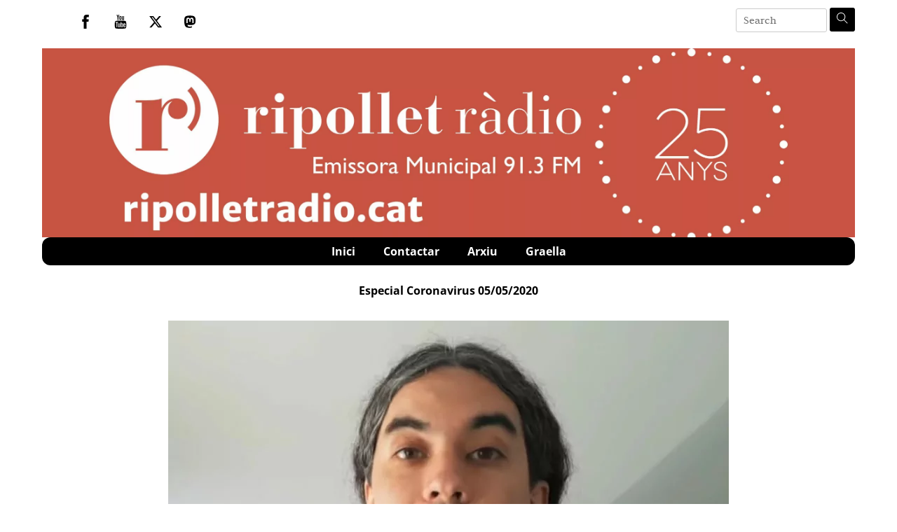

--- FILE ---
content_type: text/html; charset=UTF-8
request_url: https://ripolletradio.cat/2020/05/05/especial-coronavirus-05-05-2020/
body_size: 20401
content:
<!DOCTYPE html>
		<html dir="ltr" lang="ca" prefix="og: https://ogp.me/ns#">
			<head>
										<meta name="viewport" content="width=device-width, initial-scale=1">
						        <meta charset="UTF-8">
        <meta name="viewport" content="width=device-width, initial-scale=1, minimum-scale=1">
        <style id="tb_inline_styles" data-no-optimize="1">.tb_animation_on{overflow-x:hidden}.themify_builder .wow{visibility:hidden;animation-fill-mode:both}[data-tf-animation]{will-change:transform,opacity,visibility}.themify_builder .tf_lax_done{transition-duration:.8s;transition-timing-function:cubic-bezier(.165,.84,.44,1)}[data-sticky-active].tb_sticky_scroll_active{z-index:1}[data-sticky-active].tb_sticky_scroll_active .hide-on-stick{display:none}@media(min-width:1281px){.hide-desktop{width:0!important;height:0!important;padding:0!important;visibility:hidden!important;margin:0!important;display:table-column!important;background:0!important;content-visibility:hidden;overflow:hidden!important}}@media(min-width:769px) and (max-width:1280px){.hide-tablet_landscape{width:0!important;height:0!important;padding:0!important;visibility:hidden!important;margin:0!important;display:table-column!important;background:0!important;content-visibility:hidden;overflow:hidden!important}}@media(min-width:681px) and (max-width:768px){.hide-tablet{width:0!important;height:0!important;padding:0!important;visibility:hidden!important;margin:0!important;display:table-column!important;background:0!important;content-visibility:hidden;overflow:hidden!important}}@media(max-width:680px){.hide-mobile{width:0!important;height:0!important;padding:0!important;visibility:hidden!important;margin:0!important;display:table-column!important;background:0!important;content-visibility:hidden;overflow:hidden!important}}@media(max-width:768px){div.module-gallery-grid{--galn:var(--galt)}}@media(max-width:680px){
                .themify_map.tf_map_loaded{width:100%!important}
                .ui.builder_button,.ui.nav li a{padding:.525em 1.15em}
                .fullheight>.row_inner:not(.tb_col_count_1){min-height:0}
                div.module-gallery-grid{--galn:var(--galm);gap:8px}
            }</style><noscript><style>.themify_builder .wow,.wow .tf_lazy{visibility:visible!important}</style></noscript>            <style id="tf_lazy_style" data-no-optimize="1">
                .tf_svg_lazy{
                    content-visibility:auto;
                    background-size:100% 25%!important;
                    background-repeat:no-repeat!important;
                    background-position:0 0, 0 33.4%,0 66.6%,0 100%!important;
                    transition:filter .3s linear!important;
                    filter:blur(25px)!important;                    transform:translateZ(0)
                }
                .tf_svg_lazy_loaded{
                    filter:blur(0)!important
                }
                [data-lazy]:is(.module,.module_row:not(.tb_first)),.module[data-lazy] .ui,.module_row[data-lazy]:not(.tb_first):is(>.row_inner,.module_column[data-lazy],.module_subrow[data-lazy]){
                    background-image:none!important
                }
            </style>
            <noscript>
                <style>
                    .tf_svg_lazy{
                        display:none!important
                    }
                </style>
            </noscript>
                    <style id="tf_lazy_common" data-no-optimize="1">
                        img{
                max-width:100%;
                height:auto
            }
                                    :where(.tf_in_flx,.tf_flx){display:inline-flex;flex-wrap:wrap;place-items:center}
            .tf_fa,:is(em,i) tf-lottie{display:inline-block;vertical-align:middle}:is(em,i) tf-lottie{width:1.5em;height:1.5em}.tf_fa{width:1em;height:1em;stroke-width:0;stroke:currentColor;overflow:visible;fill:currentColor;pointer-events:none;text-rendering:optimizeSpeed;buffered-rendering:static}#tf_svg symbol{overflow:visible}:where(.tf_lazy){position:relative;visibility:visible;display:block;opacity:.3}.wow .tf_lazy:not(.tf_swiper-slide){visibility:hidden;opacity:1}div.tf_audio_lazy audio{visibility:hidden;height:0;display:inline}.mejs-container{visibility:visible}.tf_iframe_lazy{transition:opacity .3s ease-in-out;min-height:10px}:where(.tf_flx),.tf_swiper-wrapper{display:flex}.tf_swiper-slide{flex-shrink:0;opacity:0;width:100%;height:100%}.tf_swiper-wrapper>br,.tf_lazy.tf_swiper-wrapper .tf_lazy:after,.tf_lazy.tf_swiper-wrapper .tf_lazy:before{display:none}.tf_lazy:after,.tf_lazy:before{content:'';display:inline-block;position:absolute;width:10px!important;height:10px!important;margin:0 3px;top:50%!important;inset-inline:auto 50%!important;border-radius:100%;background-color:currentColor;visibility:visible;animation:tf-hrz-loader infinite .75s cubic-bezier(.2,.68,.18,1.08)}.tf_lazy:after{width:6px!important;height:6px!important;inset-inline:50% auto!important;margin-top:3px;animation-delay:-.4s}@keyframes tf-hrz-loader{0%,100%{transform:scale(1);opacity:1}50%{transform:scale(.1);opacity:.6}}.tf_lazy_lightbox{position:fixed;background:rgba(11,11,11,.8);color:#ccc;top:0;left:0;display:flex;align-items:center;justify-content:center;z-index:999}.tf_lazy_lightbox .tf_lazy:after,.tf_lazy_lightbox .tf_lazy:before{background:#fff}.tf_vd_lazy,tf-lottie{display:flex;flex-wrap:wrap}tf-lottie{aspect-ratio:1.777}.tf_w.tf_vd_lazy video{width:100%;height:auto;position:static;object-fit:cover}
        </style>
        <link type="image/png" href="https://www.ripolletradio.cat/wp-content/uploads/2020/06/android-chrome-192x192-1.png" rel="apple-touch-icon" /><link type="image/png" href="https://www.ripolletradio.cat/wp-content/uploads/2020/06/android-chrome-192x192-1.png" rel="icon" /><title>Ripollet Ràdio | Especial Coronavirus 05/05/2020 (Podcast)</title>

		<!-- All in One SEO 4.9.3 - aioseo.com -->
	<meta name="robots" content="max-image-preview:large" />
	<meta name="author" content="Ripollet Ràdio"/>
	<meta name="keywords" content="especial coronavirus" />
	<link rel="canonical" href="https://ripolletradio.cat/2020/05/05/especial-coronavirus-05-05-2020/" />
	<meta name="generator" content="All in One SEO (AIOSEO) 4.9.3" />
		<meta property="og:locale" content="ca_ES" />
		<meta property="og:site_name" content="Ripollet Ràdio | Servei de ràdio a la carta i podcast." />
		<meta property="og:type" content="article" />
		<meta property="og:title" content="Ripollet Ràdio | Especial Coronavirus 05/05/2020 (Podcast)" />
		<meta property="og:url" content="https://ripolletradio.cat/2020/05/05/especial-coronavirus-05-05-2020/" />
		<meta property="article:published_time" content="2020-05-05T11:00:46+00:00" />
		<meta property="article:modified_time" content="2020-05-05T09:54:41+00:00" />
		<meta property="article:publisher" content="https://ca-es.facebook.com/RipolletRadio/" />
		<meta name="twitter:card" content="summary" />
		<meta name="twitter:site" content="@RipolletRadio" />
		<meta name="twitter:title" content="Ripollet Ràdio | Especial Coronavirus 05/05/2020 (Podcast)" />
		<meta name="twitter:creator" content="@RipolletRadio" />
		<script type="application/ld+json" class="aioseo-schema">
			{"@context":"https:\/\/schema.org","@graph":[{"@type":"Article","@id":"https:\/\/ripolletradio.cat\/2020\/05\/05\/especial-coronavirus-05-05-2020\/#article","name":"Ripollet R\u00e0dio | Especial Coronavirus 05\/05\/2020 (Podcast)","headline":"Especial Coronavirus 05\/05\/2020","author":{"@id":"https:\/\/ripolletradio.cat\/author\/gabilondo\/#author"},"publisher":{"@id":"https:\/\/ripolletradio.cat\/#organization"},"image":{"@type":"ImageObject","url":"https:\/\/ripolletradio.cat\/wp-content\/uploads\/2020\/05\/ripollet-san-alcalde-captura-050520.jpg","width":997,"height":670},"datePublished":"2020-05-05T13:00:46+02:00","dateModified":"2020-05-05T11:54:41+02:00","inLanguage":"ca","mainEntityOfPage":{"@id":"https:\/\/ripolletradio.cat\/2020\/05\/05\/especial-coronavirus-05-05-2020\/#webpage"},"isPartOf":{"@id":"https:\/\/ripolletradio.cat\/2020\/05\/05\/especial-coronavirus-05-05-2020\/#webpage"},"articleSection":"Especial Coronavirus"},{"@type":"BreadcrumbList","@id":"https:\/\/ripolletradio.cat\/2020\/05\/05\/especial-coronavirus-05-05-2020\/#breadcrumblist","itemListElement":[{"@type":"ListItem","@id":"https:\/\/ripolletradio.cat#listItem","position":1,"name":"Home","item":"https:\/\/ripolletradio.cat","nextItem":{"@type":"ListItem","@id":"https:\/\/ripolletradio.cat\/programa\/coronavirus-2020\/#listItem","name":"Especial Coronavirus"}},{"@type":"ListItem","@id":"https:\/\/ripolletradio.cat\/programa\/coronavirus-2020\/#listItem","position":2,"name":"Especial Coronavirus","item":"https:\/\/ripolletradio.cat\/programa\/coronavirus-2020\/","nextItem":{"@type":"ListItem","@id":"https:\/\/ripolletradio.cat\/2020\/05\/05\/especial-coronavirus-05-05-2020\/#listItem","name":"Especial Coronavirus 05\/05\/2020"},"previousItem":{"@type":"ListItem","@id":"https:\/\/ripolletradio.cat#listItem","name":"Home"}},{"@type":"ListItem","@id":"https:\/\/ripolletradio.cat\/2020\/05\/05\/especial-coronavirus-05-05-2020\/#listItem","position":3,"name":"Especial Coronavirus 05\/05\/2020","previousItem":{"@type":"ListItem","@id":"https:\/\/ripolletradio.cat\/programa\/coronavirus-2020\/#listItem","name":"Especial Coronavirus"}}]},{"@type":"Organization","@id":"https:\/\/ripolletradio.cat\/#organization","name":"Ripollet R\u00e0dio","description":"Servei de r\u00e0dio a la carta i podcast.","url":"https:\/\/ripolletradio.cat\/","telephone":"+34935942048","logo":{"@type":"ImageObject","url":"https:\/\/www.ripolletradio.cat\/wp-content\/uploads\/2020\/02\/logo-rodona-radio-scaled-1.jpg","@id":"https:\/\/ripolletradio.cat\/2020\/05\/05\/especial-coronavirus-05-05-2020\/#organizationLogo"},"image":{"@id":"https:\/\/ripolletradio.cat\/2020\/05\/05\/especial-coronavirus-05-05-2020\/#organizationLogo"},"sameAs":["https:\/\/ca-es.facebook.com\/RipolletRadio\/","https:\/\/twitter.com\/RipolletRadio","https:\/\/www.youtube.com\/user\/RipolletTV"]},{"@type":"Person","@id":"https:\/\/ripolletradio.cat\/author\/gabilondo\/#author","url":"https:\/\/ripolletradio.cat\/author\/gabilondo\/","name":"Ripollet R\u00e0dio","image":{"@type":"ImageObject","@id":"https:\/\/ripolletradio.cat\/2020\/05\/05\/especial-coronavirus-05-05-2020\/#authorImage","url":"https:\/\/secure.gravatar.com\/avatar\/d54f73c441e5567b07d979b884ef3e1436efe60d3c7633b9aa39aacd40cfed90?s=96&d=mm&r=g","width":96,"height":96,"caption":"Ripollet R\u00e0dio"}},{"@type":"WebPage","@id":"https:\/\/ripolletradio.cat\/2020\/05\/05\/especial-coronavirus-05-05-2020\/#webpage","url":"https:\/\/ripolletradio.cat\/2020\/05\/05\/especial-coronavirus-05-05-2020\/","name":"Ripollet R\u00e0dio | Especial Coronavirus 05\/05\/2020 (Podcast)","inLanguage":"ca","isPartOf":{"@id":"https:\/\/ripolletradio.cat\/#website"},"breadcrumb":{"@id":"https:\/\/ripolletradio.cat\/2020\/05\/05\/especial-coronavirus-05-05-2020\/#breadcrumblist"},"author":{"@id":"https:\/\/ripolletradio.cat\/author\/gabilondo\/#author"},"creator":{"@id":"https:\/\/ripolletradio.cat\/author\/gabilondo\/#author"},"image":{"@type":"ImageObject","url":"https:\/\/ripolletradio.cat\/wp-content\/uploads\/2020\/05\/ripollet-san-alcalde-captura-050520.jpg","@id":"https:\/\/ripolletradio.cat\/2020\/05\/05\/especial-coronavirus-05-05-2020\/#mainImage","width":997,"height":670},"primaryImageOfPage":{"@id":"https:\/\/ripolletradio.cat\/2020\/05\/05\/especial-coronavirus-05-05-2020\/#mainImage"},"datePublished":"2020-05-05T13:00:46+02:00","dateModified":"2020-05-05T11:54:41+02:00"},{"@type":"WebSite","@id":"https:\/\/ripolletradio.cat\/#website","url":"https:\/\/ripolletradio.cat\/","name":"Ripollet R\u00e0dio","description":"Servei de r\u00e0dio a la carta i podcast.","inLanguage":"ca","publisher":{"@id":"https:\/\/ripolletradio.cat\/#organization"}}]}
		</script>
		<!-- All in One SEO -->

<link rel="alternate" title="oEmbed (JSON)" type="application/json+oembed" href="https://ripolletradio.cat/wp-json/oembed/1.0/embed?url=https%3A%2F%2Fripolletradio.cat%2F2020%2F05%2F05%2Fespecial-coronavirus-05-05-2020%2F" />
<link rel="alternate" title="oEmbed (XML)" type="text/xml+oembed" href="https://ripolletradio.cat/wp-json/oembed/1.0/embed?url=https%3A%2F%2Fripolletradio.cat%2F2020%2F05%2F05%2Fespecial-coronavirus-05-05-2020%2F&#038;format=xml" />
<style id='wp-img-auto-sizes-contain-inline-css'>
img:is([sizes=auto i],[sizes^="auto," i]){contain-intrinsic-size:3000px 1500px}
/*# sourceURL=wp-img-auto-sizes-contain-inline-css */
</style>
<link rel="preload" href="https://ripolletradio.cat/wp-content/plugins/a-z-listing/css/a-z-listing-default.css?ver=4.3.1" as="style"><link rel='stylesheet' id='a-z-listing-block-css' href='https://ripolletradio.cat/wp-content/plugins/a-z-listing/css/a-z-listing-default.css?ver=4.3.1' media='all' />
<link rel="preload" href="https://ripolletradio.cat/wp-content/plugins/all-in-one-seo-pack/dist/Lite/assets/css/table-of-contents/global.e90f6d47.css?ver=4.9.3" as="style"><link rel='stylesheet' id='aioseo/css/src/vue/standalone/blocks/table-of-contents/global.scss-css' href='https://ripolletradio.cat/wp-content/plugins/all-in-one-seo-pack/dist/Lite/assets/css/table-of-contents/global.e90f6d47.css?ver=4.9.3' media='all' />
<style id='feedzy-rss-feeds-loop-style-inline-css'>
.wp-block-feedzy-rss-feeds-loop{display:grid;gap:24px;grid-template-columns:repeat(1,1fr)}@media(min-width:782px){.wp-block-feedzy-rss-feeds-loop.feedzy-loop-columns-2,.wp-block-feedzy-rss-feeds-loop.feedzy-loop-columns-3,.wp-block-feedzy-rss-feeds-loop.feedzy-loop-columns-4,.wp-block-feedzy-rss-feeds-loop.feedzy-loop-columns-5{grid-template-columns:repeat(2,1fr)}}@media(min-width:960px){.wp-block-feedzy-rss-feeds-loop.feedzy-loop-columns-2{grid-template-columns:repeat(2,1fr)}.wp-block-feedzy-rss-feeds-loop.feedzy-loop-columns-3{grid-template-columns:repeat(3,1fr)}.wp-block-feedzy-rss-feeds-loop.feedzy-loop-columns-4{grid-template-columns:repeat(4,1fr)}.wp-block-feedzy-rss-feeds-loop.feedzy-loop-columns-5{grid-template-columns:repeat(5,1fr)}}.wp-block-feedzy-rss-feeds-loop .wp-block-image.is-style-rounded img{border-radius:9999px}.wp-block-feedzy-rss-feeds-loop .wp-block-image:has(:is(img:not([src]),img[src=""])){display:none}

/*# sourceURL=https://ripolletradio.cat/wp-content/plugins/feedzy-rss-feeds/build/loop/style-index.css */
</style>
<style id='powerpress-player-block-style-inline-css'>


/*# sourceURL=https://ripolletradio.cat/wp-content/plugins/powerpress/blocks/player-block/build/style-index.css */
</style>
<style id='global-styles-inline-css'>
:root{--wp--preset--aspect-ratio--square: 1;--wp--preset--aspect-ratio--4-3: 4/3;--wp--preset--aspect-ratio--3-4: 3/4;--wp--preset--aspect-ratio--3-2: 3/2;--wp--preset--aspect-ratio--2-3: 2/3;--wp--preset--aspect-ratio--16-9: 16/9;--wp--preset--aspect-ratio--9-16: 9/16;--wp--preset--color--black: #000000;--wp--preset--color--cyan-bluish-gray: #abb8c3;--wp--preset--color--white: #ffffff;--wp--preset--color--pale-pink: #f78da7;--wp--preset--color--vivid-red: #cf2e2e;--wp--preset--color--luminous-vivid-orange: #ff6900;--wp--preset--color--luminous-vivid-amber: #fcb900;--wp--preset--color--light-green-cyan: #7bdcb5;--wp--preset--color--vivid-green-cyan: #00d084;--wp--preset--color--pale-cyan-blue: #8ed1fc;--wp--preset--color--vivid-cyan-blue: #0693e3;--wp--preset--color--vivid-purple: #9b51e0;--wp--preset--gradient--vivid-cyan-blue-to-vivid-purple: linear-gradient(135deg,rgb(6,147,227) 0%,rgb(155,81,224) 100%);--wp--preset--gradient--light-green-cyan-to-vivid-green-cyan: linear-gradient(135deg,rgb(122,220,180) 0%,rgb(0,208,130) 100%);--wp--preset--gradient--luminous-vivid-amber-to-luminous-vivid-orange: linear-gradient(135deg,rgb(252,185,0) 0%,rgb(255,105,0) 100%);--wp--preset--gradient--luminous-vivid-orange-to-vivid-red: linear-gradient(135deg,rgb(255,105,0) 0%,rgb(207,46,46) 100%);--wp--preset--gradient--very-light-gray-to-cyan-bluish-gray: linear-gradient(135deg,rgb(238,238,238) 0%,rgb(169,184,195) 100%);--wp--preset--gradient--cool-to-warm-spectrum: linear-gradient(135deg,rgb(74,234,220) 0%,rgb(151,120,209) 20%,rgb(207,42,186) 40%,rgb(238,44,130) 60%,rgb(251,105,98) 80%,rgb(254,248,76) 100%);--wp--preset--gradient--blush-light-purple: linear-gradient(135deg,rgb(255,206,236) 0%,rgb(152,150,240) 100%);--wp--preset--gradient--blush-bordeaux: linear-gradient(135deg,rgb(254,205,165) 0%,rgb(254,45,45) 50%,rgb(107,0,62) 100%);--wp--preset--gradient--luminous-dusk: linear-gradient(135deg,rgb(255,203,112) 0%,rgb(199,81,192) 50%,rgb(65,88,208) 100%);--wp--preset--gradient--pale-ocean: linear-gradient(135deg,rgb(255,245,203) 0%,rgb(182,227,212) 50%,rgb(51,167,181) 100%);--wp--preset--gradient--electric-grass: linear-gradient(135deg,rgb(202,248,128) 0%,rgb(113,206,126) 100%);--wp--preset--gradient--midnight: linear-gradient(135deg,rgb(2,3,129) 0%,rgb(40,116,252) 100%);--wp--preset--font-size--small: 13px;--wp--preset--font-size--medium: clamp(14px, 0.875rem + ((1vw - 3.2px) * 0.469), 20px);--wp--preset--font-size--large: clamp(22.041px, 1.378rem + ((1vw - 3.2px) * 1.091), 36px);--wp--preset--font-size--x-large: clamp(25.014px, 1.563rem + ((1vw - 3.2px) * 1.327), 42px);--wp--preset--font-family--system-font: -apple-system,BlinkMacSystemFont,"Segoe UI",Roboto,Oxygen-Sans,Ubuntu,Cantarell,"Helvetica Neue",sans-serif;--wp--preset--spacing--20: 0.44rem;--wp--preset--spacing--30: 0.67rem;--wp--preset--spacing--40: 1rem;--wp--preset--spacing--50: 1.5rem;--wp--preset--spacing--60: 2.25rem;--wp--preset--spacing--70: 3.38rem;--wp--preset--spacing--80: 5.06rem;--wp--preset--shadow--natural: 6px 6px 9px rgba(0, 0, 0, 0.2);--wp--preset--shadow--deep: 12px 12px 50px rgba(0, 0, 0, 0.4);--wp--preset--shadow--sharp: 6px 6px 0px rgba(0, 0, 0, 0.2);--wp--preset--shadow--outlined: 6px 6px 0px -3px rgb(255, 255, 255), 6px 6px rgb(0, 0, 0);--wp--preset--shadow--crisp: 6px 6px 0px rgb(0, 0, 0);}:where(body) { margin: 0; }.wp-site-blocks > .alignleft { float: left; margin-right: 2em; }.wp-site-blocks > .alignright { float: right; margin-left: 2em; }.wp-site-blocks > .aligncenter { justify-content: center; margin-left: auto; margin-right: auto; }:where(.wp-site-blocks) > * { margin-block-start: 24px; margin-block-end: 0; }:where(.wp-site-blocks) > :first-child { margin-block-start: 0; }:where(.wp-site-blocks) > :last-child { margin-block-end: 0; }:root { --wp--style--block-gap: 24px; }:root :where(.is-layout-flow) > :first-child{margin-block-start: 0;}:root :where(.is-layout-flow) > :last-child{margin-block-end: 0;}:root :where(.is-layout-flow) > *{margin-block-start: 24px;margin-block-end: 0;}:root :where(.is-layout-constrained) > :first-child{margin-block-start: 0;}:root :where(.is-layout-constrained) > :last-child{margin-block-end: 0;}:root :where(.is-layout-constrained) > *{margin-block-start: 24px;margin-block-end: 0;}:root :where(.is-layout-flex){gap: 24px;}:root :where(.is-layout-grid){gap: 24px;}.is-layout-flow > .alignleft{float: left;margin-inline-start: 0;margin-inline-end: 2em;}.is-layout-flow > .alignright{float: right;margin-inline-start: 2em;margin-inline-end: 0;}.is-layout-flow > .aligncenter{margin-left: auto !important;margin-right: auto !important;}.is-layout-constrained > .alignleft{float: left;margin-inline-start: 0;margin-inline-end: 2em;}.is-layout-constrained > .alignright{float: right;margin-inline-start: 2em;margin-inline-end: 0;}.is-layout-constrained > .aligncenter{margin-left: auto !important;margin-right: auto !important;}.is-layout-constrained > :where(:not(.alignleft):not(.alignright):not(.alignfull)){margin-left: auto !important;margin-right: auto !important;}body .is-layout-flex{display: flex;}.is-layout-flex{flex-wrap: wrap;align-items: center;}.is-layout-flex > :is(*, div){margin: 0;}body .is-layout-grid{display: grid;}.is-layout-grid > :is(*, div){margin: 0;}body{font-family: var(--wp--preset--font-family--system-font);font-size: var(--wp--preset--font-size--medium);line-height: 1.6;padding-top: 0px;padding-right: 0px;padding-bottom: 0px;padding-left: 0px;}a:where(:not(.wp-element-button)){text-decoration: underline;}:root :where(.wp-element-button, .wp-block-button__link){background-color: #32373c;border-width: 0;color: #fff;font-family: inherit;font-size: inherit;font-style: inherit;font-weight: inherit;letter-spacing: inherit;line-height: inherit;padding-top: calc(0.667em + 2px);padding-right: calc(1.333em + 2px);padding-bottom: calc(0.667em + 2px);padding-left: calc(1.333em + 2px);text-decoration: none;text-transform: inherit;}.has-black-color{color: var(--wp--preset--color--black) !important;}.has-cyan-bluish-gray-color{color: var(--wp--preset--color--cyan-bluish-gray) !important;}.has-white-color{color: var(--wp--preset--color--white) !important;}.has-pale-pink-color{color: var(--wp--preset--color--pale-pink) !important;}.has-vivid-red-color{color: var(--wp--preset--color--vivid-red) !important;}.has-luminous-vivid-orange-color{color: var(--wp--preset--color--luminous-vivid-orange) !important;}.has-luminous-vivid-amber-color{color: var(--wp--preset--color--luminous-vivid-amber) !important;}.has-light-green-cyan-color{color: var(--wp--preset--color--light-green-cyan) !important;}.has-vivid-green-cyan-color{color: var(--wp--preset--color--vivid-green-cyan) !important;}.has-pale-cyan-blue-color{color: var(--wp--preset--color--pale-cyan-blue) !important;}.has-vivid-cyan-blue-color{color: var(--wp--preset--color--vivid-cyan-blue) !important;}.has-vivid-purple-color{color: var(--wp--preset--color--vivid-purple) !important;}.has-black-background-color{background-color: var(--wp--preset--color--black) !important;}.has-cyan-bluish-gray-background-color{background-color: var(--wp--preset--color--cyan-bluish-gray) !important;}.has-white-background-color{background-color: var(--wp--preset--color--white) !important;}.has-pale-pink-background-color{background-color: var(--wp--preset--color--pale-pink) !important;}.has-vivid-red-background-color{background-color: var(--wp--preset--color--vivid-red) !important;}.has-luminous-vivid-orange-background-color{background-color: var(--wp--preset--color--luminous-vivid-orange) !important;}.has-luminous-vivid-amber-background-color{background-color: var(--wp--preset--color--luminous-vivid-amber) !important;}.has-light-green-cyan-background-color{background-color: var(--wp--preset--color--light-green-cyan) !important;}.has-vivid-green-cyan-background-color{background-color: var(--wp--preset--color--vivid-green-cyan) !important;}.has-pale-cyan-blue-background-color{background-color: var(--wp--preset--color--pale-cyan-blue) !important;}.has-vivid-cyan-blue-background-color{background-color: var(--wp--preset--color--vivid-cyan-blue) !important;}.has-vivid-purple-background-color{background-color: var(--wp--preset--color--vivid-purple) !important;}.has-black-border-color{border-color: var(--wp--preset--color--black) !important;}.has-cyan-bluish-gray-border-color{border-color: var(--wp--preset--color--cyan-bluish-gray) !important;}.has-white-border-color{border-color: var(--wp--preset--color--white) !important;}.has-pale-pink-border-color{border-color: var(--wp--preset--color--pale-pink) !important;}.has-vivid-red-border-color{border-color: var(--wp--preset--color--vivid-red) !important;}.has-luminous-vivid-orange-border-color{border-color: var(--wp--preset--color--luminous-vivid-orange) !important;}.has-luminous-vivid-amber-border-color{border-color: var(--wp--preset--color--luminous-vivid-amber) !important;}.has-light-green-cyan-border-color{border-color: var(--wp--preset--color--light-green-cyan) !important;}.has-vivid-green-cyan-border-color{border-color: var(--wp--preset--color--vivid-green-cyan) !important;}.has-pale-cyan-blue-border-color{border-color: var(--wp--preset--color--pale-cyan-blue) !important;}.has-vivid-cyan-blue-border-color{border-color: var(--wp--preset--color--vivid-cyan-blue) !important;}.has-vivid-purple-border-color{border-color: var(--wp--preset--color--vivid-purple) !important;}.has-vivid-cyan-blue-to-vivid-purple-gradient-background{background: var(--wp--preset--gradient--vivid-cyan-blue-to-vivid-purple) !important;}.has-light-green-cyan-to-vivid-green-cyan-gradient-background{background: var(--wp--preset--gradient--light-green-cyan-to-vivid-green-cyan) !important;}.has-luminous-vivid-amber-to-luminous-vivid-orange-gradient-background{background: var(--wp--preset--gradient--luminous-vivid-amber-to-luminous-vivid-orange) !important;}.has-luminous-vivid-orange-to-vivid-red-gradient-background{background: var(--wp--preset--gradient--luminous-vivid-orange-to-vivid-red) !important;}.has-very-light-gray-to-cyan-bluish-gray-gradient-background{background: var(--wp--preset--gradient--very-light-gray-to-cyan-bluish-gray) !important;}.has-cool-to-warm-spectrum-gradient-background{background: var(--wp--preset--gradient--cool-to-warm-spectrum) !important;}.has-blush-light-purple-gradient-background{background: var(--wp--preset--gradient--blush-light-purple) !important;}.has-blush-bordeaux-gradient-background{background: var(--wp--preset--gradient--blush-bordeaux) !important;}.has-luminous-dusk-gradient-background{background: var(--wp--preset--gradient--luminous-dusk) !important;}.has-pale-ocean-gradient-background{background: var(--wp--preset--gradient--pale-ocean) !important;}.has-electric-grass-gradient-background{background: var(--wp--preset--gradient--electric-grass) !important;}.has-midnight-gradient-background{background: var(--wp--preset--gradient--midnight) !important;}.has-small-font-size{font-size: var(--wp--preset--font-size--small) !important;}.has-medium-font-size{font-size: var(--wp--preset--font-size--medium) !important;}.has-large-font-size{font-size: var(--wp--preset--font-size--large) !important;}.has-x-large-font-size{font-size: var(--wp--preset--font-size--x-large) !important;}.has-system-font-font-family{font-family: var(--wp--preset--font-family--system-font) !important;}
:root :where(.wp-block-pullquote){font-size: clamp(0.984em, 0.984rem + ((1vw - 0.2em) * 0.645), 1.5em);line-height: 1.6;}
/*# sourceURL=global-styles-inline-css */
</style>
<link rel="preload" href="https://ripolletradio.cat/wp-includes/css/dashicons.min.css?ver=6.9" as="style"><link rel='stylesheet' id='dashicons-css' href='https://ripolletradio.cat/wp-includes/css/dashicons.min.css?ver=6.9' media='all' />
<link rel="preload" href="https://ripolletradio.cat/wp-content/plugins/wp-media-category-management/css/wp-mcm-styles.css?ver=2.5.0.1" as="style"><link rel='stylesheet' id='wp-mcm-styles-css' href='https://ripolletradio.cat/wp-content/plugins/wp-media-category-management/css/wp-mcm-styles.css?ver=2.5.0.1' media='all' />
<link rel="preload" href="https://ripolletradio.cat/wp-content/plugins/a-z-listing/css/a-z-listing-default.css?ver=4.3.1" as="style"><link rel='stylesheet' id='a-z-listing-css' href='https://ripolletradio.cat/wp-content/plugins/a-z-listing/css/a-z-listing-default.css?ver=4.3.1' media='all' />
<link rel="preload" href="https://ripolletradio.cat/wp-content/plugins/themify-ptb/public/css/ptb-public.css?ver=2.2.5" as="style"><link rel='stylesheet' id='ptb-css' href='https://ripolletradio.cat/wp-content/plugins/themify-ptb/public/css/ptb-public.css?ver=2.2.5' media='all' />
<script src="https://ripolletradio.cat/wp-includes/js/jquery/jquery.min.js?ver=3.7.1" id="jquery-core-js"></script>
<script src="https://ripolletradio.cat/wp-includes/js/jquery/jquery-migrate.min.js?ver=3.4.1" id="jquery-migrate-js"></script>
<script src="https://ripolletradio.cat/wp-content/plugins/radio-tools/assets//js/howler.min.js?ver=6.9" id="howler-js-js"></script>
<script id="ptb-js-extra">
var ptb = {"url":"https://ripolletradio.cat/wp-content/plugins/themify-ptb/public/","ver":"2.2.5","include":"https://ripolletradio.cat/wp-includes/js/","is_themify":"1","jqmeter":"https://ripolletradio.cat/wp-content/plugins/themify-ptb/public/js/jqmeter.min.js","ajaxurl":"https://ripolletradio.cat/wp-admin/admin-ajax.php","lng":"ca","map_key":"AIzaSyDwRjVbO0qPiycDH9-HcjlAP4zqUaJU7m8","modules":{"gallery":{"js":"https://ripolletradio.cat/wp-content/plugins/themify-ptb/public/js/modules/gallery.js","selector":".ptb_extra_showcase, .ptb_extra_gallery_masonry .ptb_extra_gallery"},"map":{"js":"https://ripolletradio.cat/wp-content/plugins/themify-ptb/public/js/modules/map.js","selector":".ptb_extra_map"},"progress_bar":{"js":"https://ripolletradio.cat/wp-content/plugins/themify-ptb/public/js/modules/progress_bar.js","selector":".ptb_extra_progress_bar"},"rating":{"js":"https://ripolletradio.cat/wp-content/plugins/themify-ptb/public/js/modules/rating.js","selector":".ptb_extra_rating"},"video":{"js":"https://ripolletradio.cat/wp-content/plugins/themify-ptb/public/js/modules/video.js","selector":".ptb_extra_show_video"},"accordion":{"js":"https://ripolletradio.cat/wp-content/plugins/themify-ptb/public/js/modules/accordion.js","selector":".ptb_extra_accordion"},"lightbox":{"js":"https://ripolletradio.cat/wp-content/plugins/themify-ptb/public/js/modules/lightbox.js","selector":".ptb_lightbox, .ptb_extra_lightbox, .ptb_extra_video_lightbox"},"masonry":{"js":"https://ripolletradio.cat/wp-content/plugins/themify-ptb/public/js/modules/masonry.js","selector":".ptb_masonry"},"post_filter":{"js":"https://ripolletradio.cat/wp-content/plugins/themify-ptb/public/js/modules/post_filter.js","selector":".ptb-post-filter"}}};
//# sourceURL=ptb-js-extra
</script>
<script defer="defer" src="https://ripolletradio.cat/wp-content/plugins/themify-ptb/public/js/ptb-public.js?ver=2.2.5" id="ptb-js"></script>
<link rel="https://api.w.org/" href="https://ripolletradio.cat/wp-json/" /><link rel="alternate" title="JSON" type="application/json" href="https://ripolletradio.cat/wp-json/wp/v2/posts/21215" /><link rel="EditURI" type="application/rsd+xml" title="RSD" href="https://ripolletradio.cat/xmlrpc.php?rsd" />
<meta name="generator" content="WordPress 6.9" />
<link rel='shortlink' href='https://ripolletradio.cat/?p=21215' />
<style type="text/css">
.feedzy-rss-link-icon:after {
	content: url("https://ripolletradio.cat/wp-content/plugins/feedzy-rss-feeds/img/external-link.png");
	margin-left: 3px;
}
</style>
		            <script type="text/javascript"><!--
                                function powerpress_pinw(pinw_url){window.open(pinw_url, 'PowerPressPlayer','toolbar=0,status=0,resizable=1,width=460,height=320');	return false;}
                //-->

                // tabnab protection
                window.addEventListener('load', function () {
                    // make all links have rel="noopener noreferrer"
                    document.querySelectorAll('a[target="_blank"]').forEach(link => {
                        link.setAttribute('rel', 'noopener noreferrer');
                    });
                });
            </script>
            
	<style>
	@keyframes themifyAnimatedBG{
		0%{background-color:#33baab}100%{background-color:#e33b9e}50%{background-color:#4961d7}33.3%{background-color:#2ea85c}25%{background-color:#2bb8ed}20%{background-color:#dd5135}
	}
	.module_row.animated-bg{
		animation:themifyAnimatedBG 30000ms infinite alternate
	}
	</style>
	<link rel="prefetch" href="https://ripolletradio.cat/wp-content/themes/themify-ultra/js/themify-script.js?ver=8.0.8" as="script" fetchpriority="low"><link rel="prefetch" href="https://ripolletradio.cat/wp-content/themes/themify-ultra/themify/js/modules/themify-sidemenu.js?ver=8.2.0" as="script" fetchpriority="low"><link rel="prefetch" href="https://ripolletradio.cat/wp-content/themes/themify-ultra/themify/themify-builder/js/modules/menu.js?ver=8.2.0" as="script" fetchpriority="low"><link rel="preload" href="https://ripolletradio.cat/wp-content/themes/themify-ultra/themify/themify-builder/js/themify-builder-script.js?ver=8.2.0" as="script" fetchpriority="low"><link rel="preload" href="https://www.ripolletradio.cat/wp-content/uploads/2022/08/logoweb-scaled.jpg" as="image" fetchpriority="high"><style id="tf_gf_fonts_style">@font-face{font-family:'Judson';font-style:italic;font-display:swap;src:url(https://fonts.gstatic.com/s/judson/v20/FeVTS0Fbvbc14VxhDYl4_bFbkg.woff2) format('woff2');unicode-range:U+0102-0103,U+0110-0111,U+0128-0129,U+0168-0169,U+01A0-01A1,U+01AF-01B0,U+0300-0301,U+0303-0304,U+0308-0309,U+0323,U+0329,U+1EA0-1EF9,U+20AB;}@font-face{font-family:'Judson';font-style:italic;font-display:swap;src:url(https://fonts.gstatic.com/s/judson/v20/FeVTS0Fbvbc14VxhDYl5_bFbkg.woff2) format('woff2');unicode-range:U+0100-02BA,U+02BD-02C5,U+02C7-02CC,U+02CE-02D7,U+02DD-02FF,U+0304,U+0308,U+0329,U+1D00-1DBF,U+1E00-1E9F,U+1EF2-1EFF,U+2020,U+20A0-20AB,U+20AD-20C0,U+2113,U+2C60-2C7F,U+A720-A7FF;}@font-face{font-family:'Judson';font-style:italic;font-display:swap;src:url(https://fonts.gstatic.com/s/judson/v20/FeVTS0Fbvbc14VxhDYl3_bE.woff2) format('woff2');unicode-range:U+0000-00FF,U+0131,U+0152-0153,U+02BB-02BC,U+02C6,U+02DA,U+02DC,U+0304,U+0308,U+0329,U+2000-206F,U+20AC,U+2122,U+2191,U+2193,U+2212,U+2215,U+FEFF,U+FFFD;}@font-face{font-family:'Judson';font-display:swap;src:url(https://fonts.gstatic.com/s/judson/v20/FeVRS0Fbvbc14VxhB7l15bU.woff2) format('woff2');unicode-range:U+0102-0103,U+0110-0111,U+0128-0129,U+0168-0169,U+01A0-01A1,U+01AF-01B0,U+0300-0301,U+0303-0304,U+0308-0309,U+0323,U+0329,U+1EA0-1EF9,U+20AB;}@font-face{font-family:'Judson';font-display:swap;src:url(https://fonts.gstatic.com/s/judson/v20/FeVRS0Fbvbc14VxhBrl15bU.woff2) format('woff2');unicode-range:U+0100-02BA,U+02BD-02C5,U+02C7-02CC,U+02CE-02D7,U+02DD-02FF,U+0304,U+0308,U+0329,U+1D00-1DBF,U+1E00-1E9F,U+1EF2-1EFF,U+2020,U+20A0-20AB,U+20AD-20C0,U+2113,U+2C60-2C7F,U+A720-A7FF;}@font-face{font-family:'Judson';font-display:swap;src:url(https://fonts.gstatic.com/s/judson/v20/FeVRS0Fbvbc14VxhCLl1.woff2) format('woff2');unicode-range:U+0000-00FF,U+0131,U+0152-0153,U+02BB-02BC,U+02C6,U+02DA,U+02DC,U+0304,U+0308,U+0329,U+2000-206F,U+20AC,U+2122,U+2191,U+2193,U+2212,U+2215,U+FEFF,U+FFFD;}@font-face{font-family:'Open Sans';font-style:italic;font-stretch:100%;font-display:swap;src:url(https://fonts.gstatic.com/s/opensans/v44/memtYaGs126MiZpBA-UFUIcVXSCEkx2cmqvXlWqWtE6F15M.woff2) format('woff2');unicode-range:U+0460-052F,U+1C80-1C8A,U+20B4,U+2DE0-2DFF,U+A640-A69F,U+FE2E-FE2F;}@font-face{font-family:'Open Sans';font-style:italic;font-stretch:100%;font-display:swap;src:url(https://fonts.gstatic.com/s/opensans/v44/memtYaGs126MiZpBA-UFUIcVXSCEkx2cmqvXlWqWvU6F15M.woff2) format('woff2');unicode-range:U+0301,U+0400-045F,U+0490-0491,U+04B0-04B1,U+2116;}@font-face{font-family:'Open Sans';font-style:italic;font-stretch:100%;font-display:swap;src:url(https://fonts.gstatic.com/s/opensans/v44/memtYaGs126MiZpBA-UFUIcVXSCEkx2cmqvXlWqWtU6F15M.woff2) format('woff2');unicode-range:U+1F00-1FFF;}@font-face{font-family:'Open Sans';font-style:italic;font-stretch:100%;font-display:swap;src:url(https://fonts.gstatic.com/s/opensans/v44/memtYaGs126MiZpBA-UFUIcVXSCEkx2cmqvXlWqWuk6F15M.woff2) format('woff2');unicode-range:U+0370-0377,U+037A-037F,U+0384-038A,U+038C,U+038E-03A1,U+03A3-03FF;}@font-face{font-family:'Open Sans';font-style:italic;font-stretch:100%;font-display:swap;src:url(https://fonts.gstatic.com/s/opensans/v44/memtYaGs126MiZpBA-UFUIcVXSCEkx2cmqvXlWqWu06F15M.woff2) format('woff2');unicode-range:U+0307-0308,U+0590-05FF,U+200C-2010,U+20AA,U+25CC,U+FB1D-FB4F;}@font-face{font-family:'Open Sans';font-style:italic;font-stretch:100%;font-display:swap;src:url(https://fonts.gstatic.com/s/opensans/v44/memtYaGs126MiZpBA-UFUIcVXSCEkx2cmqvXlWqWxU6F15M.woff2) format('woff2');unicode-range:U+0302-0303,U+0305,U+0307-0308,U+0310,U+0312,U+0315,U+031A,U+0326-0327,U+032C,U+032F-0330,U+0332-0333,U+0338,U+033A,U+0346,U+034D,U+0391-03A1,U+03A3-03A9,U+03B1-03C9,U+03D1,U+03D5-03D6,U+03F0-03F1,U+03F4-03F5,U+2016-2017,U+2034-2038,U+203C,U+2040,U+2043,U+2047,U+2050,U+2057,U+205F,U+2070-2071,U+2074-208E,U+2090-209C,U+20D0-20DC,U+20E1,U+20E5-20EF,U+2100-2112,U+2114-2115,U+2117-2121,U+2123-214F,U+2190,U+2192,U+2194-21AE,U+21B0-21E5,U+21F1-21F2,U+21F4-2211,U+2213-2214,U+2216-22FF,U+2308-230B,U+2310,U+2319,U+231C-2321,U+2336-237A,U+237C,U+2395,U+239B-23B7,U+23D0,U+23DC-23E1,U+2474-2475,U+25AF,U+25B3,U+25B7,U+25BD,U+25C1,U+25CA,U+25CC,U+25FB,U+266D-266F,U+27C0-27FF,U+2900-2AFF,U+2B0E-2B11,U+2B30-2B4C,U+2BFE,U+3030,U+FF5B,U+FF5D,U+1D400-1D7FF,U+1EE00-1EEFF;}@font-face{font-family:'Open Sans';font-style:italic;font-stretch:100%;font-display:swap;src:url(https://fonts.gstatic.com/s/opensans/v44/memtYaGs126MiZpBA-UFUIcVXSCEkx2cmqvXlWqW106F15M.woff2) format('woff2');unicode-range:U+0001-000C,U+000E-001F,U+007F-009F,U+20DD-20E0,U+20E2-20E4,U+2150-218F,U+2190,U+2192,U+2194-2199,U+21AF,U+21E6-21F0,U+21F3,U+2218-2219,U+2299,U+22C4-22C6,U+2300-243F,U+2440-244A,U+2460-24FF,U+25A0-27BF,U+2800-28FF,U+2921-2922,U+2981,U+29BF,U+29EB,U+2B00-2BFF,U+4DC0-4DFF,U+FFF9-FFFB,U+10140-1018E,U+10190-1019C,U+101A0,U+101D0-101FD,U+102E0-102FB,U+10E60-10E7E,U+1D2C0-1D2D3,U+1D2E0-1D37F,U+1F000-1F0FF,U+1F100-1F1AD,U+1F1E6-1F1FF,U+1F30D-1F30F,U+1F315,U+1F31C,U+1F31E,U+1F320-1F32C,U+1F336,U+1F378,U+1F37D,U+1F382,U+1F393-1F39F,U+1F3A7-1F3A8,U+1F3AC-1F3AF,U+1F3C2,U+1F3C4-1F3C6,U+1F3CA-1F3CE,U+1F3D4-1F3E0,U+1F3ED,U+1F3F1-1F3F3,U+1F3F5-1F3F7,U+1F408,U+1F415,U+1F41F,U+1F426,U+1F43F,U+1F441-1F442,U+1F444,U+1F446-1F449,U+1F44C-1F44E,U+1F453,U+1F46A,U+1F47D,U+1F4A3,U+1F4B0,U+1F4B3,U+1F4B9,U+1F4BB,U+1F4BF,U+1F4C8-1F4CB,U+1F4D6,U+1F4DA,U+1F4DF,U+1F4E3-1F4E6,U+1F4EA-1F4ED,U+1F4F7,U+1F4F9-1F4FB,U+1F4FD-1F4FE,U+1F503,U+1F507-1F50B,U+1F50D,U+1F512-1F513,U+1F53E-1F54A,U+1F54F-1F5FA,U+1F610,U+1F650-1F67F,U+1F687,U+1F68D,U+1F691,U+1F694,U+1F698,U+1F6AD,U+1F6B2,U+1F6B9-1F6BA,U+1F6BC,U+1F6C6-1F6CF,U+1F6D3-1F6D7,U+1F6E0-1F6EA,U+1F6F0-1F6F3,U+1F6F7-1F6FC,U+1F700-1F7FF,U+1F800-1F80B,U+1F810-1F847,U+1F850-1F859,U+1F860-1F887,U+1F890-1F8AD,U+1F8B0-1F8BB,U+1F8C0-1F8C1,U+1F900-1F90B,U+1F93B,U+1F946,U+1F984,U+1F996,U+1F9E9,U+1FA00-1FA6F,U+1FA70-1FA7C,U+1FA80-1FA89,U+1FA8F-1FAC6,U+1FACE-1FADC,U+1FADF-1FAE9,U+1FAF0-1FAF8,U+1FB00-1FBFF;}@font-face{font-family:'Open Sans';font-style:italic;font-stretch:100%;font-display:swap;src:url(https://fonts.gstatic.com/s/opensans/v44/memtYaGs126MiZpBA-UFUIcVXSCEkx2cmqvXlWqWtk6F15M.woff2) format('woff2');unicode-range:U+0102-0103,U+0110-0111,U+0128-0129,U+0168-0169,U+01A0-01A1,U+01AF-01B0,U+0300-0301,U+0303-0304,U+0308-0309,U+0323,U+0329,U+1EA0-1EF9,U+20AB;}@font-face{font-family:'Open Sans';font-style:italic;font-stretch:100%;font-display:swap;src:url(https://fonts.gstatic.com/s/opensans/v44/memtYaGs126MiZpBA-UFUIcVXSCEkx2cmqvXlWqWt06F15M.woff2) format('woff2');unicode-range:U+0100-02BA,U+02BD-02C5,U+02C7-02CC,U+02CE-02D7,U+02DD-02FF,U+0304,U+0308,U+0329,U+1D00-1DBF,U+1E00-1E9F,U+1EF2-1EFF,U+2020,U+20A0-20AB,U+20AD-20C0,U+2113,U+2C60-2C7F,U+A720-A7FF;}@font-face{font-family:'Open Sans';font-style:italic;font-stretch:100%;font-display:swap;src:url(https://fonts.gstatic.com/s/opensans/v44/memtYaGs126MiZpBA-UFUIcVXSCEkx2cmqvXlWqWuU6F.woff2) format('woff2');unicode-range:U+0000-00FF,U+0131,U+0152-0153,U+02BB-02BC,U+02C6,U+02DA,U+02DC,U+0304,U+0308,U+0329,U+2000-206F,U+20AC,U+2122,U+2191,U+2193,U+2212,U+2215,U+FEFF,U+FFFD;}@font-face{font-family:'Open Sans';font-style:italic;font-weight:700;font-stretch:100%;font-display:swap;src:url(https://fonts.gstatic.com/s/opensans/v44/memtYaGs126MiZpBA-UFUIcVXSCEkx2cmqvXlWqWtE6F15M.woff2) format('woff2');unicode-range:U+0460-052F,U+1C80-1C8A,U+20B4,U+2DE0-2DFF,U+A640-A69F,U+FE2E-FE2F;}@font-face{font-family:'Open Sans';font-style:italic;font-weight:700;font-stretch:100%;font-display:swap;src:url(https://fonts.gstatic.com/s/opensans/v44/memtYaGs126MiZpBA-UFUIcVXSCEkx2cmqvXlWqWvU6F15M.woff2) format('woff2');unicode-range:U+0301,U+0400-045F,U+0490-0491,U+04B0-04B1,U+2116;}@font-face{font-family:'Open Sans';font-style:italic;font-weight:700;font-stretch:100%;font-display:swap;src:url(https://fonts.gstatic.com/s/opensans/v44/memtYaGs126MiZpBA-UFUIcVXSCEkx2cmqvXlWqWtU6F15M.woff2) format('woff2');unicode-range:U+1F00-1FFF;}@font-face{font-family:'Open Sans';font-style:italic;font-weight:700;font-stretch:100%;font-display:swap;src:url(https://fonts.gstatic.com/s/opensans/v44/memtYaGs126MiZpBA-UFUIcVXSCEkx2cmqvXlWqWuk6F15M.woff2) format('woff2');unicode-range:U+0370-0377,U+037A-037F,U+0384-038A,U+038C,U+038E-03A1,U+03A3-03FF;}@font-face{font-family:'Open Sans';font-style:italic;font-weight:700;font-stretch:100%;font-display:swap;src:url(https://fonts.gstatic.com/s/opensans/v44/memtYaGs126MiZpBA-UFUIcVXSCEkx2cmqvXlWqWu06F15M.woff2) format('woff2');unicode-range:U+0307-0308,U+0590-05FF,U+200C-2010,U+20AA,U+25CC,U+FB1D-FB4F;}@font-face{font-family:'Open Sans';font-style:italic;font-weight:700;font-stretch:100%;font-display:swap;src:url(https://fonts.gstatic.com/s/opensans/v44/memtYaGs126MiZpBA-UFUIcVXSCEkx2cmqvXlWqWxU6F15M.woff2) format('woff2');unicode-range:U+0302-0303,U+0305,U+0307-0308,U+0310,U+0312,U+0315,U+031A,U+0326-0327,U+032C,U+032F-0330,U+0332-0333,U+0338,U+033A,U+0346,U+034D,U+0391-03A1,U+03A3-03A9,U+03B1-03C9,U+03D1,U+03D5-03D6,U+03F0-03F1,U+03F4-03F5,U+2016-2017,U+2034-2038,U+203C,U+2040,U+2043,U+2047,U+2050,U+2057,U+205F,U+2070-2071,U+2074-208E,U+2090-209C,U+20D0-20DC,U+20E1,U+20E5-20EF,U+2100-2112,U+2114-2115,U+2117-2121,U+2123-214F,U+2190,U+2192,U+2194-21AE,U+21B0-21E5,U+21F1-21F2,U+21F4-2211,U+2213-2214,U+2216-22FF,U+2308-230B,U+2310,U+2319,U+231C-2321,U+2336-237A,U+237C,U+2395,U+239B-23B7,U+23D0,U+23DC-23E1,U+2474-2475,U+25AF,U+25B3,U+25B7,U+25BD,U+25C1,U+25CA,U+25CC,U+25FB,U+266D-266F,U+27C0-27FF,U+2900-2AFF,U+2B0E-2B11,U+2B30-2B4C,U+2BFE,U+3030,U+FF5B,U+FF5D,U+1D400-1D7FF,U+1EE00-1EEFF;}@font-face{font-family:'Open Sans';font-style:italic;font-weight:700;font-stretch:100%;font-display:swap;src:url(https://fonts.gstatic.com/s/opensans/v44/memtYaGs126MiZpBA-UFUIcVXSCEkx2cmqvXlWqW106F15M.woff2) format('woff2');unicode-range:U+0001-000C,U+000E-001F,U+007F-009F,U+20DD-20E0,U+20E2-20E4,U+2150-218F,U+2190,U+2192,U+2194-2199,U+21AF,U+21E6-21F0,U+21F3,U+2218-2219,U+2299,U+22C4-22C6,U+2300-243F,U+2440-244A,U+2460-24FF,U+25A0-27BF,U+2800-28FF,U+2921-2922,U+2981,U+29BF,U+29EB,U+2B00-2BFF,U+4DC0-4DFF,U+FFF9-FFFB,U+10140-1018E,U+10190-1019C,U+101A0,U+101D0-101FD,U+102E0-102FB,U+10E60-10E7E,U+1D2C0-1D2D3,U+1D2E0-1D37F,U+1F000-1F0FF,U+1F100-1F1AD,U+1F1E6-1F1FF,U+1F30D-1F30F,U+1F315,U+1F31C,U+1F31E,U+1F320-1F32C,U+1F336,U+1F378,U+1F37D,U+1F382,U+1F393-1F39F,U+1F3A7-1F3A8,U+1F3AC-1F3AF,U+1F3C2,U+1F3C4-1F3C6,U+1F3CA-1F3CE,U+1F3D4-1F3E0,U+1F3ED,U+1F3F1-1F3F3,U+1F3F5-1F3F7,U+1F408,U+1F415,U+1F41F,U+1F426,U+1F43F,U+1F441-1F442,U+1F444,U+1F446-1F449,U+1F44C-1F44E,U+1F453,U+1F46A,U+1F47D,U+1F4A3,U+1F4B0,U+1F4B3,U+1F4B9,U+1F4BB,U+1F4BF,U+1F4C8-1F4CB,U+1F4D6,U+1F4DA,U+1F4DF,U+1F4E3-1F4E6,U+1F4EA-1F4ED,U+1F4F7,U+1F4F9-1F4FB,U+1F4FD-1F4FE,U+1F503,U+1F507-1F50B,U+1F50D,U+1F512-1F513,U+1F53E-1F54A,U+1F54F-1F5FA,U+1F610,U+1F650-1F67F,U+1F687,U+1F68D,U+1F691,U+1F694,U+1F698,U+1F6AD,U+1F6B2,U+1F6B9-1F6BA,U+1F6BC,U+1F6C6-1F6CF,U+1F6D3-1F6D7,U+1F6E0-1F6EA,U+1F6F0-1F6F3,U+1F6F7-1F6FC,U+1F700-1F7FF,U+1F800-1F80B,U+1F810-1F847,U+1F850-1F859,U+1F860-1F887,U+1F890-1F8AD,U+1F8B0-1F8BB,U+1F8C0-1F8C1,U+1F900-1F90B,U+1F93B,U+1F946,U+1F984,U+1F996,U+1F9E9,U+1FA00-1FA6F,U+1FA70-1FA7C,U+1FA80-1FA89,U+1FA8F-1FAC6,U+1FACE-1FADC,U+1FADF-1FAE9,U+1FAF0-1FAF8,U+1FB00-1FBFF;}@font-face{font-family:'Open Sans';font-style:italic;font-weight:700;font-stretch:100%;font-display:swap;src:url(https://fonts.gstatic.com/s/opensans/v44/memtYaGs126MiZpBA-UFUIcVXSCEkx2cmqvXlWqWtk6F15M.woff2) format('woff2');unicode-range:U+0102-0103,U+0110-0111,U+0128-0129,U+0168-0169,U+01A0-01A1,U+01AF-01B0,U+0300-0301,U+0303-0304,U+0308-0309,U+0323,U+0329,U+1EA0-1EF9,U+20AB;}@font-face{font-family:'Open Sans';font-style:italic;font-weight:700;font-stretch:100%;font-display:swap;src:url(https://fonts.gstatic.com/s/opensans/v44/memtYaGs126MiZpBA-UFUIcVXSCEkx2cmqvXlWqWt06F15M.woff2) format('woff2');unicode-range:U+0100-02BA,U+02BD-02C5,U+02C7-02CC,U+02CE-02D7,U+02DD-02FF,U+0304,U+0308,U+0329,U+1D00-1DBF,U+1E00-1E9F,U+1EF2-1EFF,U+2020,U+20A0-20AB,U+20AD-20C0,U+2113,U+2C60-2C7F,U+A720-A7FF;}@font-face{font-family:'Open Sans';font-style:italic;font-weight:700;font-stretch:100%;font-display:swap;src:url(https://fonts.gstatic.com/s/opensans/v44/memtYaGs126MiZpBA-UFUIcVXSCEkx2cmqvXlWqWuU6F.woff2) format('woff2');unicode-range:U+0000-00FF,U+0131,U+0152-0153,U+02BB-02BC,U+02C6,U+02DA,U+02DC,U+0304,U+0308,U+0329,U+2000-206F,U+20AC,U+2122,U+2191,U+2193,U+2212,U+2215,U+FEFF,U+FFFD;}@font-face{font-family:'Open Sans';font-stretch:100%;font-display:swap;src:url(https://fonts.gstatic.com/s/opensans/v44/memvYaGs126MiZpBA-UvWbX2vVnXBbObj2OVTSKmu1aB.woff2) format('woff2');unicode-range:U+0460-052F,U+1C80-1C8A,U+20B4,U+2DE0-2DFF,U+A640-A69F,U+FE2E-FE2F;}@font-face{font-family:'Open Sans';font-stretch:100%;font-display:swap;src:url(https://fonts.gstatic.com/s/opensans/v44/memvYaGs126MiZpBA-UvWbX2vVnXBbObj2OVTSumu1aB.woff2) format('woff2');unicode-range:U+0301,U+0400-045F,U+0490-0491,U+04B0-04B1,U+2116;}@font-face{font-family:'Open Sans';font-stretch:100%;font-display:swap;src:url(https://fonts.gstatic.com/s/opensans/v44/memvYaGs126MiZpBA-UvWbX2vVnXBbObj2OVTSOmu1aB.woff2) format('woff2');unicode-range:U+1F00-1FFF;}@font-face{font-family:'Open Sans';font-stretch:100%;font-display:swap;src:url(https://fonts.gstatic.com/s/opensans/v44/memvYaGs126MiZpBA-UvWbX2vVnXBbObj2OVTSymu1aB.woff2) format('woff2');unicode-range:U+0370-0377,U+037A-037F,U+0384-038A,U+038C,U+038E-03A1,U+03A3-03FF;}@font-face{font-family:'Open Sans';font-stretch:100%;font-display:swap;src:url(https://fonts.gstatic.com/s/opensans/v44/memvYaGs126MiZpBA-UvWbX2vVnXBbObj2OVTS2mu1aB.woff2) format('woff2');unicode-range:U+0307-0308,U+0590-05FF,U+200C-2010,U+20AA,U+25CC,U+FB1D-FB4F;}@font-face{font-family:'Open Sans';font-stretch:100%;font-display:swap;src:url(https://fonts.gstatic.com/s/opensans/v44/memvYaGs126MiZpBA-UvWbX2vVnXBbObj2OVTVOmu1aB.woff2) format('woff2');unicode-range:U+0302-0303,U+0305,U+0307-0308,U+0310,U+0312,U+0315,U+031A,U+0326-0327,U+032C,U+032F-0330,U+0332-0333,U+0338,U+033A,U+0346,U+034D,U+0391-03A1,U+03A3-03A9,U+03B1-03C9,U+03D1,U+03D5-03D6,U+03F0-03F1,U+03F4-03F5,U+2016-2017,U+2034-2038,U+203C,U+2040,U+2043,U+2047,U+2050,U+2057,U+205F,U+2070-2071,U+2074-208E,U+2090-209C,U+20D0-20DC,U+20E1,U+20E5-20EF,U+2100-2112,U+2114-2115,U+2117-2121,U+2123-214F,U+2190,U+2192,U+2194-21AE,U+21B0-21E5,U+21F1-21F2,U+21F4-2211,U+2213-2214,U+2216-22FF,U+2308-230B,U+2310,U+2319,U+231C-2321,U+2336-237A,U+237C,U+2395,U+239B-23B7,U+23D0,U+23DC-23E1,U+2474-2475,U+25AF,U+25B3,U+25B7,U+25BD,U+25C1,U+25CA,U+25CC,U+25FB,U+266D-266F,U+27C0-27FF,U+2900-2AFF,U+2B0E-2B11,U+2B30-2B4C,U+2BFE,U+3030,U+FF5B,U+FF5D,U+1D400-1D7FF,U+1EE00-1EEFF;}@font-face{font-family:'Open Sans';font-stretch:100%;font-display:swap;src:url(https://fonts.gstatic.com/s/opensans/v44/memvYaGs126MiZpBA-UvWbX2vVnXBbObj2OVTUGmu1aB.woff2) format('woff2');unicode-range:U+0001-000C,U+000E-001F,U+007F-009F,U+20DD-20E0,U+20E2-20E4,U+2150-218F,U+2190,U+2192,U+2194-2199,U+21AF,U+21E6-21F0,U+21F3,U+2218-2219,U+2299,U+22C4-22C6,U+2300-243F,U+2440-244A,U+2460-24FF,U+25A0-27BF,U+2800-28FF,U+2921-2922,U+2981,U+29BF,U+29EB,U+2B00-2BFF,U+4DC0-4DFF,U+FFF9-FFFB,U+10140-1018E,U+10190-1019C,U+101A0,U+101D0-101FD,U+102E0-102FB,U+10E60-10E7E,U+1D2C0-1D2D3,U+1D2E0-1D37F,U+1F000-1F0FF,U+1F100-1F1AD,U+1F1E6-1F1FF,U+1F30D-1F30F,U+1F315,U+1F31C,U+1F31E,U+1F320-1F32C,U+1F336,U+1F378,U+1F37D,U+1F382,U+1F393-1F39F,U+1F3A7-1F3A8,U+1F3AC-1F3AF,U+1F3C2,U+1F3C4-1F3C6,U+1F3CA-1F3CE,U+1F3D4-1F3E0,U+1F3ED,U+1F3F1-1F3F3,U+1F3F5-1F3F7,U+1F408,U+1F415,U+1F41F,U+1F426,U+1F43F,U+1F441-1F442,U+1F444,U+1F446-1F449,U+1F44C-1F44E,U+1F453,U+1F46A,U+1F47D,U+1F4A3,U+1F4B0,U+1F4B3,U+1F4B9,U+1F4BB,U+1F4BF,U+1F4C8-1F4CB,U+1F4D6,U+1F4DA,U+1F4DF,U+1F4E3-1F4E6,U+1F4EA-1F4ED,U+1F4F7,U+1F4F9-1F4FB,U+1F4FD-1F4FE,U+1F503,U+1F507-1F50B,U+1F50D,U+1F512-1F513,U+1F53E-1F54A,U+1F54F-1F5FA,U+1F610,U+1F650-1F67F,U+1F687,U+1F68D,U+1F691,U+1F694,U+1F698,U+1F6AD,U+1F6B2,U+1F6B9-1F6BA,U+1F6BC,U+1F6C6-1F6CF,U+1F6D3-1F6D7,U+1F6E0-1F6EA,U+1F6F0-1F6F3,U+1F6F7-1F6FC,U+1F700-1F7FF,U+1F800-1F80B,U+1F810-1F847,U+1F850-1F859,U+1F860-1F887,U+1F890-1F8AD,U+1F8B0-1F8BB,U+1F8C0-1F8C1,U+1F900-1F90B,U+1F93B,U+1F946,U+1F984,U+1F996,U+1F9E9,U+1FA00-1FA6F,U+1FA70-1FA7C,U+1FA80-1FA89,U+1FA8F-1FAC6,U+1FACE-1FADC,U+1FADF-1FAE9,U+1FAF0-1FAF8,U+1FB00-1FBFF;}@font-face{font-family:'Open Sans';font-stretch:100%;font-display:swap;src:url(https://fonts.gstatic.com/s/opensans/v44/memvYaGs126MiZpBA-UvWbX2vVnXBbObj2OVTSCmu1aB.woff2) format('woff2');unicode-range:U+0102-0103,U+0110-0111,U+0128-0129,U+0168-0169,U+01A0-01A1,U+01AF-01B0,U+0300-0301,U+0303-0304,U+0308-0309,U+0323,U+0329,U+1EA0-1EF9,U+20AB;}@font-face{font-family:'Open Sans';font-stretch:100%;font-display:swap;src:url(https://fonts.gstatic.com/s/opensans/v44/memvYaGs126MiZpBA-UvWbX2vVnXBbObj2OVTSGmu1aB.woff2) format('woff2');unicode-range:U+0100-02BA,U+02BD-02C5,U+02C7-02CC,U+02CE-02D7,U+02DD-02FF,U+0304,U+0308,U+0329,U+1D00-1DBF,U+1E00-1E9F,U+1EF2-1EFF,U+2020,U+20A0-20AB,U+20AD-20C0,U+2113,U+2C60-2C7F,U+A720-A7FF;}@font-face{font-family:'Open Sans';font-stretch:100%;font-display:swap;src:url(https://fonts.gstatic.com/s/opensans/v44/memvYaGs126MiZpBA-UvWbX2vVnXBbObj2OVTS-muw.woff2) format('woff2');unicode-range:U+0000-00FF,U+0131,U+0152-0153,U+02BB-02BC,U+02C6,U+02DA,U+02DC,U+0304,U+0308,U+0329,U+2000-206F,U+20AC,U+2122,U+2191,U+2193,U+2212,U+2215,U+FEFF,U+FFFD;}@font-face{font-family:'Open Sans';font-weight:700;font-stretch:100%;font-display:swap;src:url(https://fonts.gstatic.com/s/opensans/v44/memvYaGs126MiZpBA-UvWbX2vVnXBbObj2OVTSKmu1aB.woff2) format('woff2');unicode-range:U+0460-052F,U+1C80-1C8A,U+20B4,U+2DE0-2DFF,U+A640-A69F,U+FE2E-FE2F;}@font-face{font-family:'Open Sans';font-weight:700;font-stretch:100%;font-display:swap;src:url(https://fonts.gstatic.com/s/opensans/v44/memvYaGs126MiZpBA-UvWbX2vVnXBbObj2OVTSumu1aB.woff2) format('woff2');unicode-range:U+0301,U+0400-045F,U+0490-0491,U+04B0-04B1,U+2116;}@font-face{font-family:'Open Sans';font-weight:700;font-stretch:100%;font-display:swap;src:url(https://fonts.gstatic.com/s/opensans/v44/memvYaGs126MiZpBA-UvWbX2vVnXBbObj2OVTSOmu1aB.woff2) format('woff2');unicode-range:U+1F00-1FFF;}@font-face{font-family:'Open Sans';font-weight:700;font-stretch:100%;font-display:swap;src:url(https://fonts.gstatic.com/s/opensans/v44/memvYaGs126MiZpBA-UvWbX2vVnXBbObj2OVTSymu1aB.woff2) format('woff2');unicode-range:U+0370-0377,U+037A-037F,U+0384-038A,U+038C,U+038E-03A1,U+03A3-03FF;}@font-face{font-family:'Open Sans';font-weight:700;font-stretch:100%;font-display:swap;src:url(https://fonts.gstatic.com/s/opensans/v44/memvYaGs126MiZpBA-UvWbX2vVnXBbObj2OVTS2mu1aB.woff2) format('woff2');unicode-range:U+0307-0308,U+0590-05FF,U+200C-2010,U+20AA,U+25CC,U+FB1D-FB4F;}@font-face{font-family:'Open Sans';font-weight:700;font-stretch:100%;font-display:swap;src:url(https://fonts.gstatic.com/s/opensans/v44/memvYaGs126MiZpBA-UvWbX2vVnXBbObj2OVTVOmu1aB.woff2) format('woff2');unicode-range:U+0302-0303,U+0305,U+0307-0308,U+0310,U+0312,U+0315,U+031A,U+0326-0327,U+032C,U+032F-0330,U+0332-0333,U+0338,U+033A,U+0346,U+034D,U+0391-03A1,U+03A3-03A9,U+03B1-03C9,U+03D1,U+03D5-03D6,U+03F0-03F1,U+03F4-03F5,U+2016-2017,U+2034-2038,U+203C,U+2040,U+2043,U+2047,U+2050,U+2057,U+205F,U+2070-2071,U+2074-208E,U+2090-209C,U+20D0-20DC,U+20E1,U+20E5-20EF,U+2100-2112,U+2114-2115,U+2117-2121,U+2123-214F,U+2190,U+2192,U+2194-21AE,U+21B0-21E5,U+21F1-21F2,U+21F4-2211,U+2213-2214,U+2216-22FF,U+2308-230B,U+2310,U+2319,U+231C-2321,U+2336-237A,U+237C,U+2395,U+239B-23B7,U+23D0,U+23DC-23E1,U+2474-2475,U+25AF,U+25B3,U+25B7,U+25BD,U+25C1,U+25CA,U+25CC,U+25FB,U+266D-266F,U+27C0-27FF,U+2900-2AFF,U+2B0E-2B11,U+2B30-2B4C,U+2BFE,U+3030,U+FF5B,U+FF5D,U+1D400-1D7FF,U+1EE00-1EEFF;}@font-face{font-family:'Open Sans';font-weight:700;font-stretch:100%;font-display:swap;src:url(https://fonts.gstatic.com/s/opensans/v44/memvYaGs126MiZpBA-UvWbX2vVnXBbObj2OVTUGmu1aB.woff2) format('woff2');unicode-range:U+0001-000C,U+000E-001F,U+007F-009F,U+20DD-20E0,U+20E2-20E4,U+2150-218F,U+2190,U+2192,U+2194-2199,U+21AF,U+21E6-21F0,U+21F3,U+2218-2219,U+2299,U+22C4-22C6,U+2300-243F,U+2440-244A,U+2460-24FF,U+25A0-27BF,U+2800-28FF,U+2921-2922,U+2981,U+29BF,U+29EB,U+2B00-2BFF,U+4DC0-4DFF,U+FFF9-FFFB,U+10140-1018E,U+10190-1019C,U+101A0,U+101D0-101FD,U+102E0-102FB,U+10E60-10E7E,U+1D2C0-1D2D3,U+1D2E0-1D37F,U+1F000-1F0FF,U+1F100-1F1AD,U+1F1E6-1F1FF,U+1F30D-1F30F,U+1F315,U+1F31C,U+1F31E,U+1F320-1F32C,U+1F336,U+1F378,U+1F37D,U+1F382,U+1F393-1F39F,U+1F3A7-1F3A8,U+1F3AC-1F3AF,U+1F3C2,U+1F3C4-1F3C6,U+1F3CA-1F3CE,U+1F3D4-1F3E0,U+1F3ED,U+1F3F1-1F3F3,U+1F3F5-1F3F7,U+1F408,U+1F415,U+1F41F,U+1F426,U+1F43F,U+1F441-1F442,U+1F444,U+1F446-1F449,U+1F44C-1F44E,U+1F453,U+1F46A,U+1F47D,U+1F4A3,U+1F4B0,U+1F4B3,U+1F4B9,U+1F4BB,U+1F4BF,U+1F4C8-1F4CB,U+1F4D6,U+1F4DA,U+1F4DF,U+1F4E3-1F4E6,U+1F4EA-1F4ED,U+1F4F7,U+1F4F9-1F4FB,U+1F4FD-1F4FE,U+1F503,U+1F507-1F50B,U+1F50D,U+1F512-1F513,U+1F53E-1F54A,U+1F54F-1F5FA,U+1F610,U+1F650-1F67F,U+1F687,U+1F68D,U+1F691,U+1F694,U+1F698,U+1F6AD,U+1F6B2,U+1F6B9-1F6BA,U+1F6BC,U+1F6C6-1F6CF,U+1F6D3-1F6D7,U+1F6E0-1F6EA,U+1F6F0-1F6F3,U+1F6F7-1F6FC,U+1F700-1F7FF,U+1F800-1F80B,U+1F810-1F847,U+1F850-1F859,U+1F860-1F887,U+1F890-1F8AD,U+1F8B0-1F8BB,U+1F8C0-1F8C1,U+1F900-1F90B,U+1F93B,U+1F946,U+1F984,U+1F996,U+1F9E9,U+1FA00-1FA6F,U+1FA70-1FA7C,U+1FA80-1FA89,U+1FA8F-1FAC6,U+1FACE-1FADC,U+1FADF-1FAE9,U+1FAF0-1FAF8,U+1FB00-1FBFF;}@font-face{font-family:'Open Sans';font-weight:700;font-stretch:100%;font-display:swap;src:url(https://fonts.gstatic.com/s/opensans/v44/memvYaGs126MiZpBA-UvWbX2vVnXBbObj2OVTSCmu1aB.woff2) format('woff2');unicode-range:U+0102-0103,U+0110-0111,U+0128-0129,U+0168-0169,U+01A0-01A1,U+01AF-01B0,U+0300-0301,U+0303-0304,U+0308-0309,U+0323,U+0329,U+1EA0-1EF9,U+20AB;}@font-face{font-family:'Open Sans';font-weight:700;font-stretch:100%;font-display:swap;src:url(https://fonts.gstatic.com/s/opensans/v44/memvYaGs126MiZpBA-UvWbX2vVnXBbObj2OVTSGmu1aB.woff2) format('woff2');unicode-range:U+0100-02BA,U+02BD-02C5,U+02C7-02CC,U+02CE-02D7,U+02DD-02FF,U+0304,U+0308,U+0329,U+1D00-1DBF,U+1E00-1E9F,U+1EF2-1EFF,U+2020,U+20A0-20AB,U+20AD-20C0,U+2113,U+2C60-2C7F,U+A720-A7FF;}@font-face{font-family:'Open Sans';font-weight:700;font-stretch:100%;font-display:swap;src:url(https://fonts.gstatic.com/s/opensans/v44/memvYaGs126MiZpBA-UvWbX2vVnXBbObj2OVTS-muw.woff2) format('woff2');unicode-range:U+0000-00FF,U+0131,U+0152-0153,U+02BB-02BC,U+02C6,U+02DA,U+02DC,U+0304,U+0308,U+0329,U+2000-206F,U+20AC,U+2122,U+2191,U+2193,U+2212,U+2215,U+FEFF,U+FFFD;}@font-face{font-family:'Playfair Display';font-style:italic;font-display:swap;src:url(https://fonts.gstatic.com/s/playfairdisplay/v40/nuFRD-vYSZviVYUb_rj3ij__anPXDTnCjmHKM4nYO7KN_qiTXtXA-W2r.woff2) format('woff2');unicode-range:U+0301,U+0400-045F,U+0490-0491,U+04B0-04B1,U+2116;}@font-face{font-family:'Playfair Display';font-style:italic;font-display:swap;src:url(https://fonts.gstatic.com/s/playfairdisplay/v40/nuFRD-vYSZviVYUb_rj3ij__anPXDTnCjmHKM4nYO7KN_qiTXt7A-W2r.woff2) format('woff2');unicode-range:U+0102-0103,U+0110-0111,U+0128-0129,U+0168-0169,U+01A0-01A1,U+01AF-01B0,U+0300-0301,U+0303-0304,U+0308-0309,U+0323,U+0329,U+1EA0-1EF9,U+20AB;}@font-face{font-family:'Playfair Display';font-style:italic;font-display:swap;src:url(https://fonts.gstatic.com/s/playfairdisplay/v40/nuFRD-vYSZviVYUb_rj3ij__anPXDTnCjmHKM4nYO7KN_qiTXt_A-W2r.woff2) format('woff2');unicode-range:U+0100-02BA,U+02BD-02C5,U+02C7-02CC,U+02CE-02D7,U+02DD-02FF,U+0304,U+0308,U+0329,U+1D00-1DBF,U+1E00-1E9F,U+1EF2-1EFF,U+2020,U+20A0-20AB,U+20AD-20C0,U+2113,U+2C60-2C7F,U+A720-A7FF;}@font-face{font-family:'Playfair Display';font-style:italic;font-display:swap;src:url(https://fonts.gstatic.com/s/playfairdisplay/v40/nuFRD-vYSZviVYUb_rj3ij__anPXDTnCjmHKM4nYO7KN_qiTXtHA-Q.woff2) format('woff2');unicode-range:U+0000-00FF,U+0131,U+0152-0153,U+02BB-02BC,U+02C6,U+02DA,U+02DC,U+0304,U+0308,U+0329,U+2000-206F,U+20AC,U+2122,U+2191,U+2193,U+2212,U+2215,U+FEFF,U+FFFD;}@font-face{font-family:'Playfair Display';font-display:swap;src:url(https://fonts.gstatic.com/s/playfairdisplay/v40/nuFvD-vYSZviVYUb_rj3ij__anPXJzDwcbmjWBN2PKdFvXDTbtPY_Q.woff2) format('woff2');unicode-range:U+0301,U+0400-045F,U+0490-0491,U+04B0-04B1,U+2116;}@font-face{font-family:'Playfair Display';font-display:swap;src:url(https://fonts.gstatic.com/s/playfairdisplay/v40/nuFvD-vYSZviVYUb_rj3ij__anPXJzDwcbmjWBN2PKdFvXDYbtPY_Q.woff2) format('woff2');unicode-range:U+0102-0103,U+0110-0111,U+0128-0129,U+0168-0169,U+01A0-01A1,U+01AF-01B0,U+0300-0301,U+0303-0304,U+0308-0309,U+0323,U+0329,U+1EA0-1EF9,U+20AB;}@font-face{font-family:'Playfair Display';font-display:swap;src:url(https://fonts.gstatic.com/s/playfairdisplay/v40/nuFvD-vYSZviVYUb_rj3ij__anPXJzDwcbmjWBN2PKdFvXDZbtPY_Q.woff2) format('woff2');unicode-range:U+0100-02BA,U+02BD-02C5,U+02C7-02CC,U+02CE-02D7,U+02DD-02FF,U+0304,U+0308,U+0329,U+1D00-1DBF,U+1E00-1E9F,U+1EF2-1EFF,U+2020,U+20A0-20AB,U+20AD-20C0,U+2113,U+2C60-2C7F,U+A720-A7FF;}@font-face{font-family:'Playfair Display';font-display:swap;src:url(https://fonts.gstatic.com/s/playfairdisplay/v40/nuFvD-vYSZviVYUb_rj3ij__anPXJzDwcbmjWBN2PKdFvXDXbtM.woff2) format('woff2');unicode-range:U+0000-00FF,U+0131,U+0152-0153,U+02BB-02BC,U+02C6,U+02DA,U+02DC,U+0304,U+0308,U+0329,U+2000-206F,U+20AC,U+2122,U+2191,U+2193,U+2212,U+2215,U+FEFF,U+FFFD;}@font-face{font-family:'Public Sans';font-style:italic;font-display:swap;src:url(https://fonts.gstatic.com/s/publicsans/v21/ijwTs572Xtc6ZYQws9YVwnNDTJPax9k0.woff2) format('woff2');unicode-range:U+0102-0103,U+0110-0111,U+0128-0129,U+0168-0169,U+01A0-01A1,U+01AF-01B0,U+0300-0301,U+0303-0304,U+0308-0309,U+0323,U+0329,U+1EA0-1EF9,U+20AB;}@font-face{font-family:'Public Sans';font-style:italic;font-display:swap;src:url(https://fonts.gstatic.com/s/publicsans/v21/ijwTs572Xtc6ZYQws9YVwnNDTJLax9k0.woff2) format('woff2');unicode-range:U+0100-02BA,U+02BD-02C5,U+02C7-02CC,U+02CE-02D7,U+02DD-02FF,U+0304,U+0308,U+0329,U+1D00-1DBF,U+1E00-1E9F,U+1EF2-1EFF,U+2020,U+20A0-20AB,U+20AD-20C0,U+2113,U+2C60-2C7F,U+A720-A7FF;}@font-face{font-family:'Public Sans';font-style:italic;font-display:swap;src:url(https://fonts.gstatic.com/s/publicsans/v21/ijwTs572Xtc6ZYQws9YVwnNDTJzaxw.woff2) format('woff2');unicode-range:U+0000-00FF,U+0131,U+0152-0153,U+02BB-02BC,U+02C6,U+02DA,U+02DC,U+0304,U+0308,U+0329,U+2000-206F,U+20AC,U+2122,U+2191,U+2193,U+2212,U+2215,U+FEFF,U+FFFD;}@font-face{font-family:'Public Sans';font-style:italic;font-weight:600;font-display:swap;src:url(https://fonts.gstatic.com/s/publicsans/v21/ijwTs572Xtc6ZYQws9YVwnNDTJPax9k0.woff2) format('woff2');unicode-range:U+0102-0103,U+0110-0111,U+0128-0129,U+0168-0169,U+01A0-01A1,U+01AF-01B0,U+0300-0301,U+0303-0304,U+0308-0309,U+0323,U+0329,U+1EA0-1EF9,U+20AB;}@font-face{font-family:'Public Sans';font-style:italic;font-weight:600;font-display:swap;src:url(https://fonts.gstatic.com/s/publicsans/v21/ijwTs572Xtc6ZYQws9YVwnNDTJLax9k0.woff2) format('woff2');unicode-range:U+0100-02BA,U+02BD-02C5,U+02C7-02CC,U+02CE-02D7,U+02DD-02FF,U+0304,U+0308,U+0329,U+1D00-1DBF,U+1E00-1E9F,U+1EF2-1EFF,U+2020,U+20A0-20AB,U+20AD-20C0,U+2113,U+2C60-2C7F,U+A720-A7FF;}@font-face{font-family:'Public Sans';font-style:italic;font-weight:600;font-display:swap;src:url(https://fonts.gstatic.com/s/publicsans/v21/ijwTs572Xtc6ZYQws9YVwnNDTJzaxw.woff2) format('woff2');unicode-range:U+0000-00FF,U+0131,U+0152-0153,U+02BB-02BC,U+02C6,U+02DA,U+02DC,U+0304,U+0308,U+0329,U+2000-206F,U+20AC,U+2122,U+2191,U+2193,U+2212,U+2215,U+FEFF,U+FFFD;}@font-face{font-family:'Public Sans';font-style:italic;font-weight:700;font-display:swap;src:url(https://fonts.gstatic.com/s/publicsans/v21/ijwTs572Xtc6ZYQws9YVwnNDTJPax9k0.woff2) format('woff2');unicode-range:U+0102-0103,U+0110-0111,U+0128-0129,U+0168-0169,U+01A0-01A1,U+01AF-01B0,U+0300-0301,U+0303-0304,U+0308-0309,U+0323,U+0329,U+1EA0-1EF9,U+20AB;}@font-face{font-family:'Public Sans';font-style:italic;font-weight:700;font-display:swap;src:url(https://fonts.gstatic.com/s/publicsans/v21/ijwTs572Xtc6ZYQws9YVwnNDTJLax9k0.woff2) format('woff2');unicode-range:U+0100-02BA,U+02BD-02C5,U+02C7-02CC,U+02CE-02D7,U+02DD-02FF,U+0304,U+0308,U+0329,U+1D00-1DBF,U+1E00-1E9F,U+1EF2-1EFF,U+2020,U+20A0-20AB,U+20AD-20C0,U+2113,U+2C60-2C7F,U+A720-A7FF;}@font-face{font-family:'Public Sans';font-style:italic;font-weight:700;font-display:swap;src:url(https://fonts.gstatic.com/s/publicsans/v21/ijwTs572Xtc6ZYQws9YVwnNDTJzaxw.woff2) format('woff2');unicode-range:U+0000-00FF,U+0131,U+0152-0153,U+02BB-02BC,U+02C6,U+02DA,U+02DC,U+0304,U+0308,U+0329,U+2000-206F,U+20AC,U+2122,U+2191,U+2193,U+2212,U+2215,U+FEFF,U+FFFD;}@font-face{font-family:'Public Sans';font-display:swap;src:url(https://fonts.gstatic.com/s/publicsans/v21/ijwRs572Xtc6ZYQws9YVwnNJfJ7Cww.woff2) format('woff2');unicode-range:U+0102-0103,U+0110-0111,U+0128-0129,U+0168-0169,U+01A0-01A1,U+01AF-01B0,U+0300-0301,U+0303-0304,U+0308-0309,U+0323,U+0329,U+1EA0-1EF9,U+20AB;}@font-face{font-family:'Public Sans';font-display:swap;src:url(https://fonts.gstatic.com/s/publicsans/v21/ijwRs572Xtc6ZYQws9YVwnNIfJ7Cww.woff2) format('woff2');unicode-range:U+0100-02BA,U+02BD-02C5,U+02C7-02CC,U+02CE-02D7,U+02DD-02FF,U+0304,U+0308,U+0329,U+1D00-1DBF,U+1E00-1E9F,U+1EF2-1EFF,U+2020,U+20A0-20AB,U+20AD-20C0,U+2113,U+2C60-2C7F,U+A720-A7FF;}@font-face{font-family:'Public Sans';font-display:swap;src:url(https://fonts.gstatic.com/s/publicsans/v21/ijwRs572Xtc6ZYQws9YVwnNGfJ4.woff2) format('woff2');unicode-range:U+0000-00FF,U+0131,U+0152-0153,U+02BB-02BC,U+02C6,U+02DA,U+02DC,U+0304,U+0308,U+0329,U+2000-206F,U+20AC,U+2122,U+2191,U+2193,U+2212,U+2215,U+FEFF,U+FFFD;}@font-face{font-family:'Public Sans';font-weight:600;font-display:swap;src:url(https://fonts.gstatic.com/s/publicsans/v21/ijwRs572Xtc6ZYQws9YVwnNJfJ7Cww.woff2) format('woff2');unicode-range:U+0102-0103,U+0110-0111,U+0128-0129,U+0168-0169,U+01A0-01A1,U+01AF-01B0,U+0300-0301,U+0303-0304,U+0308-0309,U+0323,U+0329,U+1EA0-1EF9,U+20AB;}@font-face{font-family:'Public Sans';font-weight:600;font-display:swap;src:url(https://fonts.gstatic.com/s/publicsans/v21/ijwRs572Xtc6ZYQws9YVwnNIfJ7Cww.woff2) format('woff2');unicode-range:U+0100-02BA,U+02BD-02C5,U+02C7-02CC,U+02CE-02D7,U+02DD-02FF,U+0304,U+0308,U+0329,U+1D00-1DBF,U+1E00-1E9F,U+1EF2-1EFF,U+2020,U+20A0-20AB,U+20AD-20C0,U+2113,U+2C60-2C7F,U+A720-A7FF;}@font-face{font-family:'Public Sans';font-weight:600;font-display:swap;src:url(https://fonts.gstatic.com/s/publicsans/v21/ijwRs572Xtc6ZYQws9YVwnNGfJ4.woff2) format('woff2');unicode-range:U+0000-00FF,U+0131,U+0152-0153,U+02BB-02BC,U+02C6,U+02DA,U+02DC,U+0304,U+0308,U+0329,U+2000-206F,U+20AC,U+2122,U+2191,U+2193,U+2212,U+2215,U+FEFF,U+FFFD;}@font-face{font-family:'Public Sans';font-weight:700;font-display:swap;src:url(https://fonts.gstatic.com/s/publicsans/v21/ijwRs572Xtc6ZYQws9YVwnNJfJ7Cww.woff2) format('woff2');unicode-range:U+0102-0103,U+0110-0111,U+0128-0129,U+0168-0169,U+01A0-01A1,U+01AF-01B0,U+0300-0301,U+0303-0304,U+0308-0309,U+0323,U+0329,U+1EA0-1EF9,U+20AB;}@font-face{font-family:'Public Sans';font-weight:700;font-display:swap;src:url(https://fonts.gstatic.com/s/publicsans/v21/ijwRs572Xtc6ZYQws9YVwnNIfJ7Cww.woff2) format('woff2');unicode-range:U+0100-02BA,U+02BD-02C5,U+02C7-02CC,U+02CE-02D7,U+02DD-02FF,U+0304,U+0308,U+0329,U+1D00-1DBF,U+1E00-1E9F,U+1EF2-1EFF,U+2020,U+20A0-20AB,U+20AD-20C0,U+2113,U+2C60-2C7F,U+A720-A7FF;}@font-face{font-family:'Public Sans';font-weight:700;font-display:swap;src:url(https://fonts.gstatic.com/s/publicsans/v21/ijwRs572Xtc6ZYQws9YVwnNGfJ4.woff2) format('woff2');unicode-range:U+0000-00FF,U+0131,U+0152-0153,U+02BB-02BC,U+02C6,U+02DA,U+02DC,U+0304,U+0308,U+0329,U+2000-206F,U+20AC,U+2122,U+2191,U+2193,U+2212,U+2215,U+FEFF,U+FFFD;}</style><link rel="preload" fetchpriority="high" href="https://ripolletradio.cat/wp-content/uploads/themify-concate/2601557842/themify-3622444051.css" as="style"><link fetchpriority="high" id="themify_concate-css" rel="stylesheet" href="https://ripolletradio.cat/wp-content/uploads/themify-concate/2601557842/themify-3622444051.css">			</head>
			<body class="wp-singular post-template-default single single-post postid-21215 single-format-standard wp-theme-themify-ultra skin-default sidebar1 default_width no-home tb_animation_on ready-view header-horizontal no-fixed-header footer-horizontal-left single-classic-layout sidemenu-active">
				<a class="screen-reader-text skip-to-content" href="#tbp_content">Skip to content</a><svg id="tf_svg" style="display:none"><defs><symbol id="tf-ti-facebook" viewBox="0 0 32 32"><path d="M23.44 10.5h-5V7.75c0-1.44.19-2.25 2.25-2.25h2.75V0H19c-5.31 0-7.13 2.69-7.13 7.19v3.31h-3.3V16h3.3v16h6.57V16h4.44z"/></symbol><symbol id="tf-ti-youtube" viewBox="0 0 32 32"><path d="M15.63 12.06c-.82 0-1.44-.25-1.88-.87-.31-.5-.5-1.19-.5-2.13V5.94c0-.94.19-1.63.5-2.07.44-.62 1.06-.93 1.88-.93s1.43.31 1.87.93c.38.44.5 1.13.5 2.07v3.12c0 .94-.13 1.7-.5 2.13-.44.62-1.06.87-1.88.87zm-.76-6.43v3.75c0 .8.26 1.24.76 1.24.56 0 .74-.43.74-1.24V5.62c0-.8-.18-1.25-.75-1.25-.5 0-.74.44-.74 1.25zm4.63 5.8c.13.45.5.63 1.06.63s1.2-.31 1.82-1.06v.94H24V3.06h-1.62v6.82c-.38.5-.7.75-1 .75-.25 0-.38-.13-.38-.38-.06-.06-.06-.25-.06-.62V3.06H19.3v7c0 .7.07 1.13.2 1.38zm6.19 10.82c0-.81-.32-1.25-.82-1.25-.56 0-.8.44-.8 1.25v.81h1.62v-.81zM8.19 3.31c.56 1.7.94 2.94 1.12 3.82v4.8h1.75v-4.8L13.26 0h-1.82l-1.25 4.7L8.94 0H7.06c.38 1.13.75 2.25 1.13 3.31zm20.56 13.25c.5 2 .5 4.13.5 6.25 0 2-.06 4.25-.5 6.25a3.25 3.25 0 0 1-2.81 2.57C22.62 32 19.3 32 16 32s-6.63 0-9.94-.37a3.25 3.25 0 0 1-2.81-2.57c-.5-2-.5-4.25-.5-6.25 0-2.12.06-4.25.5-6.25a3.25 3.25 0 0 1 2.87-2.62c3.25-.38 6.57-.38 9.88-.38s6.62 0 9.94.38a3.25 3.25 0 0 1 2.8 2.62zm-18.44 1.75V16.7H4.75v1.62h1.88v10.2h1.8V18.3h1.88zm4.81 10.19v-8.81h-1.56v6.75c-.37.5-.69.75-1 .75-.25 0-.37-.13-.37-.38-.07-.06-.07-.25-.07-.62v-6.5h-1.56v7c0 .62.06 1 .13 1.25.12.5.5.68 1.06.68s1.19-.37 1.81-1.06v.94h1.56zm6.07-2.63v-3.56c0-.81 0-1.37-.13-1.75-.18-.62-.62-1-1.25-1s-1.18.32-1.68 1V16.7h-1.57v11.8h1.57v-.88c.56.7 1.06 1 1.68 1s1.07-.3 1.25-1c.13-.37.13-.93.13-1.75zm6.06-1.5v-1.8c0-.95-.13-1.63-.5-2.07-.44-.63-1.06-.94-1.88-.94s-1.43.31-1.93.94a3.5 3.5 0 0 0-.5 2.06v3.07c0 .93.18 1.68.56 2.06a2.2 2.2 0 0 0 1.94.94c.81 0 1.5-.32 1.87-.94.25-.32.38-.63.38-1 .06-.13.06-.5.06-1v-.25h-1.62c0 .62 0 1-.07 1.12-.06.38-.31.63-.68.63-.57 0-.82-.44-.82-1.25v-1.57h3.19zm-7.63-2.18c0-.75-.25-1.19-.68-1.19-.25 0-.57.13-.82.44v5.37c.25.25.57.38.82.38.43 0 .68-.38.68-1.19v-3.81z"/></symbol><symbol id="tf-ti-twitter" viewBox="0 0 512 512"><path d="M389.2 48h70.6L305.6 224.2 487 464H345L233.7 318.6 106.5 464H35.8L200.7 275.5 26.8 48H172.4L272.9 180.9 389.2 48zM364.4 421.8h39.1L151.1 88h-42L364.4 421.8z"/></symbol><symbol id="tf-fab-mastodon" viewBox="0 0 26 32"><path d="M26.13 11.19q.06 4.5-.57 7.62-.12.57-.53 1.16t-1.1 1.16-1.5 1-1.8.78-2 .46q-6.38.75-11.2-.43 0 .43.07.87.12 1.07.62 1.78t1.41 1.03 1.63.41 1.9.16q1.19 0 2.38-.16t1.8-.34l.63-.13.13 2.31q-1.75.94-4.94 1.13-3.12.12-6.44-.75-1.25-.31-2.22-.9T2.75 26.8 1.56 25t-.78-2.28-.47-2.38-.25-2.69T0 15.04V11.2q0-1.7.4-3.13t1-2.28 1.2-1.44.96-.78L4 3.31Q6.87 2 13.03 2t9.1 1.31q.18.13.43.28t.94.78 1.22 1.44.97 2.25.44 3.13zM21.43 19v-6.94l-.09-1.4-.22-.97-.34-.9-.53-.73Q19.12 6.7 17 6.72t-3.25 1.72l-.69 1.25-.75-1.25q-1.06-1.63-3.19-1.7T5.87 8.07q-.37.38-.56.72t-.34.9-.22.98-.07 1.4V19h2.94v-7.13q0-1.93 1.5-2.24 1.5-.38 2.2 1.18.3.7.3 1.5v3.94h2.88v-3.94q0-2.25 1.62-2.69 1.38-.37 2.13 1 .25.5.25 1.26V19h2.94z"/></symbol><symbol id="tf-ti-search" viewBox="0 0 32 32"><path d="m31.25 29.875-1.313 1.313-9.75-9.75a12.019 12.019 0 0 1-7.938 3c-6.75 0-12.25-5.5-12.25-12.25 0-3.25 1.25-6.375 3.563-8.688C5.875 1.25 8.937-.063 12.25-.063c6.75 0 12.25 5.5 12.25 12.25 0 3-1.125 5.813-3 7.938zm-19-7.312c5.688 0 10.313-4.688 10.313-10.375S17.938 1.813 12.25 1.813c-2.813 0-5.375 1.125-7.313 3.063-2 1.938-3.063 4.563-3.063 7.313 0 5.688 4.625 10.375 10.375 10.375z"/></symbol><symbol id="tf-fas-search" viewBox="0 0 32 32"><path d="M31.6 27.7q.4.4.4 1t-.4 1.1l-1.8 1.8q-.4.4-1 .4t-1.1-.4l-6.3-6.3q-.4-.4-.4-1v-1Q17.5 26 13 26q-5.4 0-9.2-3.8T0 13t3.8-9.2T13 0t9.2 3.8T26 13q0 4.5-2.8 8h1q.7 0 1.1.4zM13 21q3.3 0 5.7-2.3T21 13t-2.3-5.7T13 5 7.3 7.3 5 13t2.3 5.7T13 21z"/></symbol><symbol id="tf-fab-x-twitter" viewBox="0 0 512 512"><path d="M389.2 48h70.6L305.6 224.2 487 464H345L233.7 318.6 106.5 464H35.8L200.7 275.5 26.8 48H172.4L272.9 180.9 389.2 48zM364.4 421.8h39.1L151.1 88h-42L364.4 421.8z"/></symbol><symbol id="tf-ti-pinterest" viewBox="0 0 32 32"><path d="M28.31 11.69c0-5.38-4.62-10.44-11.62-10.44C8 1.25 3.62 7.5 3.62 12.69c0 3.12 1.25 5.94 3.75 7 .44.12.82 0 .94-.5.07-.31.25-1.13.38-1.44.12-.5.06-.62-.25-1a5.4 5.4 0 0 1-1.25-3.62c0-4.63 3.44-8.75 9-8.75 4.94 0 7.62 3 7.62 7 0 5.25-2.31 9.75-5.81 9.75a2.88 2.88 0 0 1-2.87-3.57c.56-2.31 1.62-4.81 1.62-6.44 0-1.5-.81-2.8-2.5-2.8-1.94 0-3.5 2.05-3.5 4.74 0 0 0 1.75.56 2.94-2 8.44-2.31 9.94-2.31 9.94a13.85 13.85 0 0 0-.31 4.18s.18 2.2 2.12.75c.69-1.06 1.5-2.5 1.88-3.87 0 0 .18-.81 1.25-5 .62 1.19 2.5 2.25 4.5 2.25 5.87 0 9.87-5.31 9.87-12.56z"/></symbol><symbol id="tf-ti-email" viewBox="0 0 32 32"><path d="M0 3.75h32v24.5H0V3.75zM16 18.5 29 5.62H3zM10.81 16 1.87 7.19V24.8zm1.38 1.38-9.13 9h25.7l-9-8.94L16 21.12zm8.87-1.25L30.13 25V7.19z"/></symbol><style id="tf_fonts_style">.tf_fa.tf-fab-mastodon{width:0.814em}</style></defs></svg><script> </script>					<div id="pagewrap" class="tf_box hfeed site">
						<!-- Builder Pro Template Start: Capçalera no portada --><header id="tbp_header" class="tbp_template" data-label="disabled"><!--themify_builder_content-->
<div id="themify_builder_content-20369" data-postid="20369" class="themify_builder_content themify_builder_content-20369 themify_builder tf_clear">
                    <div  data-lazy="1" class="module_row themify_builder_row tb_md0z236 tb_first tf_w">
                        <div class="row_inner col_align_top tb_col_count_3 tf_box tf_rel">
                        <div  data-lazy="1" class="module_column tb-column col4-1 tb_i2ug238 first">
                    <!-- module icon -->
<div  class="module module-icon tb_0lok661  normal circle icon_horizontal tf_textc" data-lazy="1">
			<div class="module-icon-item">
							<a href="https://www.facebook.com/RipolletRadio/" rel="noopener" target="_blank">
																	<em class="tf_box"
												 style="color:#000000"					><svg  class="tf_fa tf-ti-facebook" aria-hidden="true"><use href="#tf-ti-facebook"></use></svg></em>
																			<span class="screen-reader-text">Facebook</span>
																	</a>
					</div>
			<div class="module-icon-item">
							<a href="https://www.youtube.com/channel/UCDfNMv5vjuueUtKt1Tsis3A" rel="noopener" target="_blank">
																	<em class="tf_box"
												 style="color:#000000"					><svg  class="tf_fa tf-ti-youtube" aria-hidden="true"><use href="#tf-ti-youtube"></use></svg></em>
																			<span class="screen-reader-text">Youtube</span>
																	</a>
					</div>
			<div class="module-icon-item">
							<a href="https://twitter.com/ripolletradio?lang=ca" rel="noopener" target="_blank">
																	<em class="tf_box"
												 style="color:#000000"					><svg  class="tf_fa tf-ti-twitter" aria-hidden="true"><use href="#tf-ti-twitter"></use></svg></em>
																			<span class="screen-reader-text">Twitter</span>
																	</a>
					</div>
			<div class="module-icon-item">
							<a href="https://mastodon.social/@ripolletradio" rel="noopener" target="_blank">
																	<em class="tf_box"
																	><svg  class="tf_fa tf-fab-mastodon" aria-hidden="true"><use href="#tf-fab-mastodon"></use></svg></em>
																			<span class="screen-reader-text">Mastodon</span>
																	</a>
					</div>
	</div>
<!-- /module icon -->
        </div>
                    <div  data-lazy="1" class="module_column tb-column col4-2 tb_nawo238">
                            <div  data-lazy="1" class="module_subrow themify_builder_sub_row tf_w col_align_top tb_col_count_1 tb_hk8k239">
                <div  data-lazy="1" class="module_column sub_column col-full tb_3ioj239 first">
                            </div>
                    </div>
                </div>
                    <div  data-lazy="1" class="module_column tb-column col4-1 tb_hc0v240 last">
                    <!-- Search Form module -->
<div  class="module tf_search_form module-search-form tb_w71e240  hide-mobile tf_s_dropdown" data-lazy="1" data-ajax="">
		    <form role="search" method="get" class="tbp_searchform" action="https://ripolletradio.cat">

                    <input type="hidden" name="post_type" value="post" />
        
        <div class="tf_rel tf_inline_b">
			            <input type="text" name="s" title="Search" placeholder="Search" value="" autocomplete="off">

			        </div>
					<button type="submit" title="Search">
				<div class="tbp_icon_search">
																	<svg  class="tf_fa tf-ti-search" aria-hidden="true"><use href="#tf-ti-search"></use></svg>									</div>
			</button>
		    </form>
	</div><!-- /Search Form module -->
        </div>
                        </div>
        </div>
                        <div  data-lazy="1" class="module_row themify_builder_row tb_u7br236 tf_w">
                        <div class="row_inner col_align_top tb_col_count_1 tf_box tf_rel">
                        <div  data-lazy="1" class="module_column tb-column col-full tb_dxdy241 first">
                    <!-- Site Logo module -->
<div  class="module module-site-logo tb_5z1b106 " data-lazy="1">
    <div class="site-logo-inner">
				
					<a href="https://ripolletradio.cat">
			
			<img data-tf-not-load="1" fetchpriority="high" loading="auto" decoding="auto" decoding="async" src="https://www.ripolletradio.cat/wp-content/uploads/2022/08/logoweb-scaled.jpg" width="1280" height="297" alt="Ripollet Ràdio">						</a>
				    </div>
</div>
<!-- /Site Logo module -->
        </div>
                        </div>
        </div>
                        <div  data-lazy="1" class="module_row themify_builder_row tb_mxsv236 tf_w">
                        <div class="row_inner col_align_top tb_col_count_1 tf_box tf_rel">
                        <div  data-lazy="1" class="module_column tb-column col-full tb_kmbz243 first">
                    <!-- module menu -->
<div  class="module module-menu tb_2vf4244  mobile-menu-slide" data-menu-style="mobile-menu-slide" data-menu-breakpoint="680" data-menu-direction="right" data-element-id="tb_2vf4244" data-lazy="1">
            <style>
            @media(max-width:680px){
                .tb_2vf4244 .menu-module-burger{
                    display:inline-block
                }
                .tb_2vf4244 .module-menu-container{
                    display:none
                }
                .tb_2vf4244 .module-menu-container.is-open{
                    display:block
                }
            }
        </style>
        <a rel="nofollow" href="#" class="tf_hide menu-module-burger">
            <span class="menu-module-burger-inner tf_inline_b tf_rel"></span>
            <span class="screen-reader-text">Menu</span>
        </a>
        
    <div class="module-menu-container"><ul id="menu-web" class="ui tf_clearfix nav tf_rel tf_scrollbar fullwidth black"><li id="menu-item-13161" class="menu-item-custom-13161 menu-item menu-item-type-custom menu-item-object-custom menu-item-home menu-item-13161"><a href="https://ripolletradio.cat/"><em> </em> Inici</a></li>
<li id="menu-item-28604" class="menu-item-page-6201 menu-item menu-item-type-post_type menu-item-object-page menu-item-28604"><a href="https://ripolletradio.cat/contactar/">Contactar</a></li>
<li id="menu-item-20512" class="menu-item-custom-20512 menu-item menu-item-type-custom menu-item-object-custom menu-item-has-children menu-item-20512"><a href="https://www.ripolletradio.cat/arxiu-de-programes/"><em> </em> Arxiu<span class="child-arrow closed" tabindex="-1"></span></a>
<ul class="sub-menu">
	<li id="menu-item-22575" class="menu-item-page-21814 menu-item menu-item-type-post_type menu-item-object-page menu-item-22575 menu-page-21814-parent-20512"><a href="https://ripolletradio.cat/fora-demissio/">Fora d’emissió</a></li>
	<li id="menu-item-27675" class="menu-item-page-27672 menu-item menu-item-type-post_type menu-item-object-page menu-item-27675 menu-page-27672-parent-20512"><a href="https://ripolletradio.cat/arxiu-programes-especials/">Programes especials</a></li>
</ul>
</li>
<li id="menu-item-13163" class="menu-item-page-1210 menu-item menu-item-type-post_type menu-item-object-page menu-item-13163"><a href="https://ripolletradio.cat/graella/"><em> </em> Graella</a></li>
</ul></div>        <style>
            .mobile-menu-module[data-module="tb_2vf4244"]{
                right:-300px            }
        </style>
    </div>
<!-- /module menu -->
        </div>
                        </div>
        </div>
        </div>
<!--/themify_builder_content-->
</header><!-- Builder Pro Template End: Capçalera no portada -->						<div id="body" class="tf_clearfix">
							<!-- Builder Pro Template Start: Post --><main id="tbp_content" class="tbp_template post-21215 post type-post status-publish format-standard has-post-thumbnail hentry category-coronavirus-2020 has-post-title has-post-date has-post-category has-post-tag has-post-comment has-post-author " data-label="disabled"><!--themify_builder_content-->
<div id="themify_builder_content-20338" data-postid="20338" class="themify_builder_content themify_builder_content-20338 themify_builder tf_clear">
                    <div  data-lazy="1" class="module_row themify_builder_row tb_97n4807 tf_w">
                        <div class="row_inner col_align_top tb_col_count_1 tf_box tf_rel">
                        <div  data-lazy="1" class="module_column tb-column col-full tb_16n3807 first">
                    <!-- module divider -->
<div  class="module tf_mw module-divider tb_fx6f746 solid    hide-desktop hide-tablet hide-tablet_landscape" style="border-width: 3px;border-color: #000000;margin-bottom: 25px;" data-lazy="1">
    </div>
<!-- /module divider -->
<!-- module fittext -->
<div  id="tb_iazm770" class="module module-fittext tb_iazm770 " data-lazy="1">
		
	
		<span class="tf_block" style="line-height:100%">Especial Coronavirus 05/05/2020</span>

		
	</div>
<!-- /module fittext -->        </div>
                        </div>
        </div>
                        <div  data-lazy="1" class="module_row themify_builder_row tb_yd9t207 tf_w">
                        <div class="row_inner col_align_top tb_col_count_1 tf_box tf_rel">
                        <div  data-lazy="1" class="module_column tb-column col-full tb_wnbt207 first">
                    <!-- Featured Image module -->
<div  class="module module-image module-featured-image tb_0nza737 centrar " data-lazy="1">
    <div class="image-wrap tf_rel">
											<a  href="https://ripolletradio.cat/wp-content/uploads/2020/05/ripollet-san-alcalde-captura-050520.jpg" class=" themify_lightbox"> 
					
																<img data-tf-not-load="1" decoding="async" src="https://ripolletradio.cat/wp-content/uploads/2020/05/ripollet-san-alcalde-captura-050520-800x537.jpg" width="800" height="537" class="wp-post-image wp-image-21218" title="José María Osuna" alt="Especial Coronavirus 05/05/2020" srcset="https://ripolletradio.cat/wp-content/uploads/2020/05/ripollet-san-alcalde-captura-050520-800x537.jpg 800w, https://ripolletradio.cat/wp-content/uploads/2020/05/ripollet-san-alcalde-captura-050520-600x403.jpg 600w, https://ripolletradio.cat/wp-content/uploads/2020/05/ripollet-san-alcalde-captura-050520-1000x672.jpg 1000w, https://ripolletradio.cat/wp-content/uploads/2020/05/ripollet-san-alcalde-captura-050520.jpg 997w" sizes="(max-width: 800px) 100vw, 800px" />					
										</a>
												</div>
		<!-- /image-wrap -->
			</div>
<!-- /Featured Image module -->
        </div>
                        </div>
        </div>
                        <div  data-lazy="1" class="module_row themify_builder_row tb_3byu152 tf_w">
                        <div class="row_inner col_align_top tb_col_count_1 tf_box tf_rel">
                        <div  data-lazy="1" class="module_column tb-column col-full tb_vbzh152 first">
                    <!-- Post Meta module -->
<div  class="module module-post-meta tb_4w57593  hide-mobile" data-lazy="1">
		<div class="entry-meta tbp_post_meta">
		<span class="tbp_post_meta_item tbp_post_meta_date"><span class="tbp_post_meta_before">Data d'emissió: </span><time content="2020-05-05T13:00:46+02:00" class="entry-date updated" datetime="2020-05-05T13:00:46+02:00">
	<span class="tbp_post_day">5</span> <span class="tbp_post_month">maig</span> <span class="tbp_post_year">2020</span>			<meta content="2020-05-05T11:54:41+02:00">
	</time>
</span><!-- .tbp_post_meta_item --><span class="tbp_post_meta_item tbp_post_meta_time"><span class="tbp_post_meta_before">Hora d'emissió:</span><time content="2020-05-05T13:00:46+02:00" class="entry-date updated" datetime="2020-05-05T13:00:46+02:00">
	<span class="tbp_post_time">13</span>:<span class="tbp_post_time">00</span>	</time>
</span><!-- .tbp_post_meta_item --><span class="tbp_post_meta_item tbp_post_meta_terms"><span class="tbp_post_meta_before">Programa: </span><a href="https://ripolletradio.cat/programa/coronavirus-2020/" rel="tag"><span class="tbp_term_item">Especial Coronavirus</span></a></span><!-- .tbp_post_meta_item -->	</div><!-- .tbp_post_meta -->

</div>
<!-- /Post Meta module -->
<!-- module social share -->
<div  class="module module-social-share tb_i0m7659  tb_ss_size_large tb_ss_shape_none hide-tablet hide-tablet_landscape hide-mobile" data-lazy="1" data-title="Ripollet Ràdio | Especial Coronavirus 05/05/2020 (Podcast)" data-url="">
        <div class="module-social-share-wrapper">
                                            <div class="ss_anchor_wrap tf_inline_b">
                        <a href="#" data-type="facebook">
                            <em class="tb_social_share_icon"><svg  aria-label="Facebook" class="tf_fa tf-ti-facebook" role="img"><use href="#tf-ti-facebook"></use></svg></em>
                                                            <span class="tb_social_share_title">Facebook</span>
                                                    </a>
                    </div>
                                    <div class="ss_anchor_wrap tf_inline_b">
                        <a href="#" data-type="twitter">
                            <em class="tb_social_share_icon"><svg  aria-label="Twitter" class="tf_fa tf-fab-x-twitter" role="img"><use href="#tf-fab-x-twitter"></use></svg></em>
                                                            <span class="tb_social_share_title">Twitter</span>
                                                    </a>
                    </div>
                                    <div class="ss_anchor_wrap tf_inline_b">
                        <a href="#" data-type="pinterest">
                            <em class="tb_social_share_icon"><svg  aria-label="Pinterest" class="tf_fa tf-ti-pinterest" role="img"><use href="#tf-ti-pinterest"></use></svg></em>
                                                            <span class="tb_social_share_title">Pinterest</span>
                                                    </a>
                    </div>
                                    <div class="ss_anchor_wrap tf_inline_b">
                        <a href="#" data-type="email">
                            <em class="tb_social_share_icon"><svg  aria-label="Email" class="tf_fa tf-ti-email" role="img"><use href="#tf-ti-email"></use></svg></em>
                                                            <span class="tb_social_share_title">Email</span>
                                                    </a>
                    </div>
                            </div>
</div>
<!-- /module social share -->
<!-- module social share -->
<div  class="module module-social-share tb_1oy2413  tb_ss_size_large tb_ss_shape_none hide-desktop" data-lazy="1" data-title="Ripollet Ràdio | Especial Coronavirus 05/05/2020 (Podcast)" data-url="">
        <div class="module-social-share-wrapper">
                                            <div class="ss_anchor_wrap tf_inline_b">
                        <a href="#" data-type="facebook">
                            <em class="tb_social_share_icon"><svg  aria-label="Facebook" class="tf_fa tf-ti-facebook" role="img"><use href="#tf-ti-facebook"></use></svg></em>
                                                    </a>
                    </div>
                                    <div class="ss_anchor_wrap tf_inline_b">
                        <a href="#" data-type="twitter">
                            <em class="tb_social_share_icon"><svg  aria-label="Twitter" class="tf_fa tf-fab-x-twitter" role="img"><use href="#tf-fab-x-twitter"></use></svg></em>
                                                    </a>
                    </div>
                                    <div class="ss_anchor_wrap tf_inline_b">
                        <a href="#" data-type="pinterest">
                            <em class="tb_social_share_icon"><svg  aria-label="Pinterest" class="tf_fa tf-ti-pinterest" role="img"><use href="#tf-ti-pinterest"></use></svg></em>
                                                    </a>
                    </div>
                                    <div class="ss_anchor_wrap tf_inline_b">
                        <a href="#" data-type="email">
                            <em class="tb_social_share_icon"><svg  aria-label="Email" class="tf_fa tf-ti-email" role="img"><use href="#tf-ti-email"></use></svg></em>
                                                    </a>
                    </div>
                            </div>
</div>
<!-- /module social share -->
<!-- Post Content module -->
<div  class="module module-post-content tb_7czz241 " data-lazy="1">
	

    <div class="tb_text_wrap">
		<p>Dins la ronda amb els partits polítics amb representació municipal, que realitzem amb motiu dels cinquanta dies de la declaració de l&#8217;estat d&#8217;alarma, a l&#8217;informatiu especial de Ripollet Ràdio del dimarts, 5 de maig, parlem amb José María Osuna (Decidim), alcalde de Ripollet. A l&#8217;entrevista, Osuna fa balanç de la situació a la vila i la gestió del govern municipal. També repassem el Ple d&#8217;abril, on es va aprovar, per unanimitat, una declaració institucional sobre les línies a seguir i el compromís per un Pla de xoc econòmic i social per fer front a la crisi provocada per la Covid-19.</p>
<p>L&#8217;espai forma part de la programació especial coronavirus de l&#8217;emissora municipal, que compta amb dos monogràfics diaris amb entrevistes a les 13 i 18 hores. Aquestes estan fetes telemàticament amb les cases o llocs de treball dels protagonistes. També s&#8217;emeten butlletins horaris de les 8 a les 22 h amb la darrera hora.</p>
<div class="powerpress_player" id="powerpress_player_1670"><div class="tf_lazy tf_audio_lazy tf_w tf_rel tf_box" data-playtitle="Play/Pause" data-next="Next" data-prev="Previous" data-timeslider="Time Slider"><audio data-lazy="1" data-lazy="1" class="wp-audio-shortcode" id="audio-21215-1" preload="none" style="width: 100%;" controls="controls"><source type="audio/mpeg" src="https://media.blubrry.com/coronavirus2020/https://op3.dev/e/audios.ripolletradio.cat/1920/coronavirus/200505especialcoronavirus.mp3?_=1" /></audio></div></div><p class="powerpress_links powerpress_links_mp3" style="margin-bottom: 1px !important;">Podcast: <a href="https://media.blubrry.com/coronavirus2020/https://op3.dev/e/audios.ripolletradio.cat/1920/coronavirus/200505especialcoronavirus.mp3" class="powerpress_link_pinw" target="_blank" title="Play in new window" onclick="return powerpress_pinw('https://ripolletradio.cat/?powerpress_pinw=21215-podcast');" rel="nofollow">Play in new window</a> | <a href="https://media.blubrry.com/coronavirus2020/https://op3.dev/e/audios.ripolletradio.cat/1920/coronavirus/200505especialcoronavirus.mp3" class="powerpress_link_d" title="Download" rel="nofollow" download="200505especialcoronavirus.mp3">Download</a></p>    </div><!-- .tb_text_wrap -->


</div>
<!-- /Post Content module --><!-- module divider -->
<div  class="module tf_mw module-divider tb_0krw258 dotted   " style="border-width: 1px;border-color: #000000;" data-lazy="1">
    </div>
<!-- /module divider -->
<!-- Post Navigation module -->
<div  class="module module-post-navigation tb_udr2388 " data-lazy="1">
	<a href="https://ripolletradio.cat/2020/05/04/especial-coronavirus-04-05-2020/" rel="prev"><span class="tbp_post_navigation_arrow">&laquo;</span><span class="tbp_post_navigation_content_wrapper"><span class="tbp_post_navigation_label"></span><br><span class="tbp_post_navigation_title">Especial Coronavirus 04/05/2020</span></span></a><a href="https://ripolletradio.cat/2020/05/06/especial-coronavirus-06-05-2020/" rel="next"><span class="tbp_post_navigation_arrow">&raquo;</span><span class="tbp_post_navigation_content_wrapper"><span class="tbp_post_navigation_label"></span><br><span class="tbp_post_navigation_title">Especial Coronavirus 06/05/2020</span></span></a>
	
</div>
<!-- /Post Navigation module -->
<!-- module divider -->
<div  class="module tf_mw module-divider tb_powo752 dotted   " style="border-width: 1px;border-color: #000000;" data-lazy="1">
    </div>
<!-- /module divider -->
        </div>
                        </div>
        </div>
                        <div  data-lazy="1" class="module_row themify_builder_row tb_bf1m774 tf_w">
                        <div class="row_inner col_align_top tb_col_count_3 tf_box tf_rel">
                        <div  data-lazy="1" class="module_column tb-column col3-1 tb_d5ds777 first">
                    <!-- module widget -->
<div  class="module module-widget tb_5won978 widget_calendar  " data-lazy="1">
    <h3 class="module-title">BUSCAR PER DIA</h3><div class="widget widget_calendar"><div id="calendar_wrap" class="calendar_wrap"><table id="wp-calendar" class="wp-calendar-table">
	<caption>maig 2020</caption>
	<thead>
	<tr>
		<th scope="col" aria-label="Dilluns">Dl</th>
		<th scope="col" aria-label="Dimarts">Dt</th>
		<th scope="col" aria-label="Dimecres">Dc</th>
		<th scope="col" aria-label="Dijous">Dj</th>
		<th scope="col" aria-label="Divendres">Dv</th>
		<th scope="col" aria-label="Dissabte">Ds</th>
		<th scope="col" aria-label="Diumenge">Dg</th>
	</tr>
	</thead>
	<tbody>
	<tr>
		<td colspan="4" class="pad">&nbsp;</td><td>1</td><td><a href="https://ripolletradio.cat/2020/05/02/" aria-label="Entrades publicades el 2 de May de 2020">2</a></td><td>3</td>
	</tr>
	<tr>
		<td><a href="https://ripolletradio.cat/2020/05/04/" aria-label="Entrades publicades el 4 de May de 2020">4</a></td><td><a href="https://ripolletradio.cat/2020/05/05/" aria-label="Entrades publicades el 5 de May de 2020">5</a></td><td><a href="https://ripolletradio.cat/2020/05/06/" aria-label="Entrades publicades el 6 de May de 2020">6</a></td><td><a href="https://ripolletradio.cat/2020/05/07/" aria-label="Entrades publicades el 7 de May de 2020">7</a></td><td><a href="https://ripolletradio.cat/2020/05/08/" aria-label="Entrades publicades el 8 de May de 2020">8</a></td><td><a href="https://ripolletradio.cat/2020/05/09/" aria-label="Entrades publicades el 9 de May de 2020">9</a></td><td>10</td>
	</tr>
	<tr>
		<td><a href="https://ripolletradio.cat/2020/05/11/" aria-label="Entrades publicades el 11 de May de 2020">11</a></td><td><a href="https://ripolletradio.cat/2020/05/12/" aria-label="Entrades publicades el 12 de May de 2020">12</a></td><td><a href="https://ripolletradio.cat/2020/05/13/" aria-label="Entrades publicades el 13 de May de 2020">13</a></td><td><a href="https://ripolletradio.cat/2020/05/14/" aria-label="Entrades publicades el 14 de May de 2020">14</a></td><td><a href="https://ripolletradio.cat/2020/05/15/" aria-label="Entrades publicades el 15 de May de 2020">15</a></td><td><a href="https://ripolletradio.cat/2020/05/16/" aria-label="Entrades publicades el 16 de May de 2020">16</a></td><td>17</td>
	</tr>
	<tr>
		<td><a href="https://ripolletradio.cat/2020/05/18/" aria-label="Entrades publicades el 18 de May de 2020">18</a></td><td><a href="https://ripolletradio.cat/2020/05/19/" aria-label="Entrades publicades el 19 de May de 2020">19</a></td><td><a href="https://ripolletradio.cat/2020/05/20/" aria-label="Entrades publicades el 20 de May de 2020">20</a></td><td><a href="https://ripolletradio.cat/2020/05/21/" aria-label="Entrades publicades el 21 de May de 2020">21</a></td><td><a href="https://ripolletradio.cat/2020/05/22/" aria-label="Entrades publicades el 22 de May de 2020">22</a></td><td><a href="https://ripolletradio.cat/2020/05/23/" aria-label="Entrades publicades el 23 de May de 2020">23</a></td><td>24</td>
	</tr>
	<tr>
		<td>25</td><td><a href="https://ripolletradio.cat/2020/05/26/" aria-label="Entrades publicades el 26 de May de 2020">26</a></td><td><a href="https://ripolletradio.cat/2020/05/27/" aria-label="Entrades publicades el 27 de May de 2020">27</a></td><td><a href="https://ripolletradio.cat/2020/05/28/" aria-label="Entrades publicades el 28 de May de 2020">28</a></td><td><a href="https://ripolletradio.cat/2020/05/29/" aria-label="Entrades publicades el 29 de May de 2020">29</a></td><td><a href="https://ripolletradio.cat/2020/05/30/" aria-label="Entrades publicades el 30 de May de 2020">30</a></td><td>31</td>
	</tr>
	</tbody>
	</table><nav aria-label="Mesos anteriors i posteriors" class="wp-calendar-nav">
		<span class="wp-calendar-nav-prev"><a href="https://ripolletradio.cat/2020/04/">&laquo; abr.</a></span>
		<span class="pad">&nbsp;</span>
		<span class="wp-calendar-nav-next"><a href="https://ripolletradio.cat/2020/06/">juny &raquo;</a></span>
	</nav></div></div></div>
<!-- /module widget -->
        </div>
                    <div  data-lazy="1" class="module_column tb-column col3-1 tb_cl17777">
                    <!-- module widget -->
<div  class="module module-widget tb_1uyl901  " data-lazy="1">
    </div>
<!-- /module widget -->
        </div>
                    <div  data-lazy="1" class="module_column tb-column col3-1 tb_f8c8779 last">
                    <!-- module widget -->
<div  class="module module-widget tb_k664771  " data-lazy="1">
    <h3 class="module-title">BUSCAR PER MES</h3><div class="widget widget_archive"><h2 class="widgettitle">Arxius</h2>		<label class="screen-reader-text" for="archives-dropdown--1">Arxius</label>
		<select id="archives-dropdown--1" name="archive-dropdown">
			
			<option value="">Selecciona el mes</option>
				<option value='https://ripolletradio.cat/2026/01/'> gener 2026 </option>
	<option value='https://ripolletradio.cat/2025/12/'> desembre 2025 </option>
	<option value='https://ripolletradio.cat/2025/11/'> novembre 2025 </option>
	<option value='https://ripolletradio.cat/2025/10/'> octubre 2025 </option>
	<option value='https://ripolletradio.cat/2025/09/'> setembre 2025 </option>
	<option value='https://ripolletradio.cat/2025/08/'> agost 2025 </option>
	<option value='https://ripolletradio.cat/2025/07/'> juliol 2025 </option>
	<option value='https://ripolletradio.cat/2025/06/'> juny 2025 </option>
	<option value='https://ripolletradio.cat/2025/05/'> maig 2025 </option>
	<option value='https://ripolletradio.cat/2025/04/'> abril 2025 </option>
	<option value='https://ripolletradio.cat/2025/03/'> març 2025 </option>
	<option value='https://ripolletradio.cat/2025/02/'> febrer 2025 </option>
	<option value='https://ripolletradio.cat/2025/01/'> gener 2025 </option>
	<option value='https://ripolletradio.cat/2024/12/'> desembre 2024 </option>
	<option value='https://ripolletradio.cat/2024/11/'> novembre 2024 </option>
	<option value='https://ripolletradio.cat/2024/10/'> octubre 2024 </option>
	<option value='https://ripolletradio.cat/2024/09/'> setembre 2024 </option>
	<option value='https://ripolletradio.cat/2024/08/'> agost 2024 </option>
	<option value='https://ripolletradio.cat/2024/07/'> juliol 2024 </option>
	<option value='https://ripolletradio.cat/2024/06/'> juny 2024 </option>
	<option value='https://ripolletradio.cat/2024/05/'> maig 2024 </option>
	<option value='https://ripolletradio.cat/2024/04/'> abril 2024 </option>
	<option value='https://ripolletradio.cat/2024/03/'> març 2024 </option>
	<option value='https://ripolletradio.cat/2024/02/'> febrer 2024 </option>
	<option value='https://ripolletradio.cat/2024/01/'> gener 2024 </option>
	<option value='https://ripolletradio.cat/2023/12/'> desembre 2023 </option>
	<option value='https://ripolletradio.cat/2023/11/'> novembre 2023 </option>
	<option value='https://ripolletradio.cat/2023/10/'> octubre 2023 </option>
	<option value='https://ripolletradio.cat/2023/09/'> setembre 2023 </option>
	<option value='https://ripolletradio.cat/2023/08/'> agost 2023 </option>
	<option value='https://ripolletradio.cat/2023/07/'> juliol 2023 </option>
	<option value='https://ripolletradio.cat/2023/06/'> juny 2023 </option>
	<option value='https://ripolletradio.cat/2023/05/'> maig 2023 </option>
	<option value='https://ripolletradio.cat/2023/04/'> abril 2023 </option>
	<option value='https://ripolletradio.cat/2023/03/'> març 2023 </option>
	<option value='https://ripolletradio.cat/2023/02/'> febrer 2023 </option>
	<option value='https://ripolletradio.cat/2023/01/'> gener 2023 </option>
	<option value='https://ripolletradio.cat/2022/12/'> desembre 2022 </option>
	<option value='https://ripolletradio.cat/2022/11/'> novembre 2022 </option>
	<option value='https://ripolletradio.cat/2022/10/'> octubre 2022 </option>
	<option value='https://ripolletradio.cat/2022/09/'> setembre 2022 </option>
	<option value='https://ripolletradio.cat/2022/08/'> agost 2022 </option>
	<option value='https://ripolletradio.cat/2022/07/'> juliol 2022 </option>
	<option value='https://ripolletradio.cat/2022/06/'> juny 2022 </option>
	<option value='https://ripolletradio.cat/2022/05/'> maig 2022 </option>
	<option value='https://ripolletradio.cat/2022/04/'> abril 2022 </option>
	<option value='https://ripolletradio.cat/2022/03/'> març 2022 </option>
	<option value='https://ripolletradio.cat/2022/02/'> febrer 2022 </option>
	<option value='https://ripolletradio.cat/2022/01/'> gener 2022 </option>
	<option value='https://ripolletradio.cat/2021/12/'> desembre 2021 </option>
	<option value='https://ripolletradio.cat/2021/11/'> novembre 2021 </option>
	<option value='https://ripolletradio.cat/2021/10/'> octubre 2021 </option>
	<option value='https://ripolletradio.cat/2021/09/'> setembre 2021 </option>
	<option value='https://ripolletradio.cat/2021/08/'> agost 2021 </option>
	<option value='https://ripolletradio.cat/2021/07/'> juliol 2021 </option>
	<option value='https://ripolletradio.cat/2021/06/'> juny 2021 </option>
	<option value='https://ripolletradio.cat/2021/05/'> maig 2021 </option>
	<option value='https://ripolletradio.cat/2021/04/'> abril 2021 </option>
	<option value='https://ripolletradio.cat/2021/03/'> març 2021 </option>
	<option value='https://ripolletradio.cat/2021/02/'> febrer 2021 </option>
	<option value='https://ripolletradio.cat/2021/01/'> gener 2021 </option>
	<option value='https://ripolletradio.cat/2020/12/'> desembre 2020 </option>
	<option value='https://ripolletradio.cat/2020/11/'> novembre 2020 </option>
	<option value='https://ripolletradio.cat/2020/10/'> octubre 2020 </option>
	<option value='https://ripolletradio.cat/2020/09/'> setembre 2020 </option>
	<option value='https://ripolletradio.cat/2020/07/'> juliol 2020 </option>
	<option value='https://ripolletradio.cat/2020/06/'> juny 2020 </option>
	<option value='https://ripolletradio.cat/2020/05/'> maig 2020 </option>
	<option value='https://ripolletradio.cat/2020/04/'> abril 2020 </option>
	<option value='https://ripolletradio.cat/2020/03/'> març 2020 </option>
	<option value='https://ripolletradio.cat/2020/02/'> febrer 2020 </option>
	<option value='https://ripolletradio.cat/2020/01/'> gener 2020 </option>
	<option value='https://ripolletradio.cat/2019/12/'> desembre 2019 </option>
	<option value='https://ripolletradio.cat/2019/11/'> novembre 2019 </option>
	<option value='https://ripolletradio.cat/2019/10/'> octubre 2019 </option>
	<option value='https://ripolletradio.cat/2019/09/'> setembre 2019 </option>
	<option value='https://ripolletradio.cat/2019/08/'> agost 2019 </option>
	<option value='https://ripolletradio.cat/2019/07/'> juliol 2019 </option>
	<option value='https://ripolletradio.cat/2019/06/'> juny 2019 </option>
	<option value='https://ripolletradio.cat/2019/05/'> maig 2019 </option>
	<option value='https://ripolletradio.cat/2019/04/'> abril 2019 </option>
	<option value='https://ripolletradio.cat/2019/03/'> març 2019 </option>
	<option value='https://ripolletradio.cat/2019/02/'> febrer 2019 </option>
	<option value='https://ripolletradio.cat/2019/01/'> gener 2019 </option>
	<option value='https://ripolletradio.cat/2018/12/'> desembre 2018 </option>
	<option value='https://ripolletradio.cat/2018/11/'> novembre 2018 </option>
	<option value='https://ripolletradio.cat/2018/10/'> octubre 2018 </option>
	<option value='https://ripolletradio.cat/2018/09/'> setembre 2018 </option>
	<option value='https://ripolletradio.cat/2018/08/'> agost 2018 </option>
	<option value='https://ripolletradio.cat/2018/07/'> juliol 2018 </option>
	<option value='https://ripolletradio.cat/2018/06/'> juny 2018 </option>
	<option value='https://ripolletradio.cat/2018/05/'> maig 2018 </option>
	<option value='https://ripolletradio.cat/2018/04/'> abril 2018 </option>
	<option value='https://ripolletradio.cat/2018/03/'> març 2018 </option>
	<option value='https://ripolletradio.cat/2018/02/'> febrer 2018 </option>
	<option value='https://ripolletradio.cat/2018/01/'> gener 2018 </option>
	<option value='https://ripolletradio.cat/2017/12/'> desembre 2017 </option>
	<option value='https://ripolletradio.cat/2017/11/'> novembre 2017 </option>
	<option value='https://ripolletradio.cat/2017/10/'> octubre 2017 </option>
	<option value='https://ripolletradio.cat/2017/09/'> setembre 2017 </option>
	<option value='https://ripolletradio.cat/2017/08/'> agost 2017 </option>
	<option value='https://ripolletradio.cat/2017/07/'> juliol 2017 </option>
	<option value='https://ripolletradio.cat/2017/06/'> juny 2017 </option>
	<option value='https://ripolletradio.cat/2017/05/'> maig 2017 </option>
	<option value='https://ripolletradio.cat/2017/04/'> abril 2017 </option>
	<option value='https://ripolletradio.cat/2017/03/'> març 2017 </option>
	<option value='https://ripolletradio.cat/2017/02/'> febrer 2017 </option>
	<option value='https://ripolletradio.cat/2017/01/'> gener 2017 </option>
	<option value='https://ripolletradio.cat/2016/12/'> desembre 2016 </option>
	<option value='https://ripolletradio.cat/2016/11/'> novembre 2016 </option>
	<option value='https://ripolletradio.cat/2016/10/'> octubre 2016 </option>
	<option value='https://ripolletradio.cat/2016/09/'> setembre 2016 </option>
	<option value='https://ripolletradio.cat/2016/08/'> agost 2016 </option>
	<option value='https://ripolletradio.cat/2016/07/'> juliol 2016 </option>
	<option value='https://ripolletradio.cat/2016/06/'> juny 2016 </option>
	<option value='https://ripolletradio.cat/2016/05/'> maig 2016 </option>
	<option value='https://ripolletradio.cat/2016/04/'> abril 2016 </option>
	<option value='https://ripolletradio.cat/2016/03/'> març 2016 </option>
	<option value='https://ripolletradio.cat/2016/02/'> febrer 2016 </option>
	<option value='https://ripolletradio.cat/2016/01/'> gener 2016 </option>
	<option value='https://ripolletradio.cat/2015/12/'> desembre 2015 </option>
	<option value='https://ripolletradio.cat/2015/11/'> novembre 2015 </option>
	<option value='https://ripolletradio.cat/2015/10/'> octubre 2015 </option>
	<option value='https://ripolletradio.cat/2015/09/'> setembre 2015 </option>
	<option value='https://ripolletradio.cat/2015/08/'> agost 2015 </option>
	<option value='https://ripolletradio.cat/2015/07/'> juliol 2015 </option>
	<option value='https://ripolletradio.cat/2015/06/'> juny 2015 </option>
	<option value='https://ripolletradio.cat/2015/05/'> maig 2015 </option>
	<option value='https://ripolletradio.cat/2015/04/'> abril 2015 </option>
	<option value='https://ripolletradio.cat/2015/03/'> març 2015 </option>
	<option value='https://ripolletradio.cat/2015/02/'> febrer 2015 </option>
	<option value='https://ripolletradio.cat/2015/01/'> gener 2015 </option>
	<option value='https://ripolletradio.cat/2014/12/'> desembre 2014 </option>
	<option value='https://ripolletradio.cat/2014/11/'> novembre 2014 </option>
	<option value='https://ripolletradio.cat/2014/10/'> octubre 2014 </option>
	<option value='https://ripolletradio.cat/2014/09/'> setembre 2014 </option>
	<option value='https://ripolletradio.cat/2014/08/'> agost 2014 </option>
	<option value='https://ripolletradio.cat/2014/07/'> juliol 2014 </option>
	<option value='https://ripolletradio.cat/2014/06/'> juny 2014 </option>
	<option value='https://ripolletradio.cat/2014/05/'> maig 2014 </option>
	<option value='https://ripolletradio.cat/2014/04/'> abril 2014 </option>
	<option value='https://ripolletradio.cat/2014/03/'> març 2014 </option>
	<option value='https://ripolletradio.cat/2014/02/'> febrer 2014 </option>
	<option value='https://ripolletradio.cat/2014/01/'> gener 2014 </option>
	<option value='https://ripolletradio.cat/2013/12/'> desembre 2013 </option>
	<option value='https://ripolletradio.cat/2013/11/'> novembre 2013 </option>
	<option value='https://ripolletradio.cat/2013/10/'> octubre 2013 </option>
	<option value='https://ripolletradio.cat/2013/09/'> setembre 2013 </option>
	<option value='https://ripolletradio.cat/2013/08/'> agost 2013 </option>
	<option value='https://ripolletradio.cat/2013/07/'> juliol 2013 </option>
	<option value='https://ripolletradio.cat/2013/06/'> juny 2013 </option>
	<option value='https://ripolletradio.cat/2013/05/'> maig 2013 </option>
	<option value='https://ripolletradio.cat/2013/04/'> abril 2013 </option>
	<option value='https://ripolletradio.cat/2013/03/'> març 2013 </option>
	<option value='https://ripolletradio.cat/2013/02/'> febrer 2013 </option>
	<option value='https://ripolletradio.cat/2013/01/'> gener 2013 </option>
	<option value='https://ripolletradio.cat/2012/12/'> desembre 2012 </option>
	<option value='https://ripolletradio.cat/2012/11/'> novembre 2012 </option>
	<option value='https://ripolletradio.cat/2012/10/'> octubre 2012 </option>
	<option value='https://ripolletradio.cat/2012/09/'> setembre 2012 </option>
	<option value='https://ripolletradio.cat/2012/08/'> agost 2012 </option>
	<option value='https://ripolletradio.cat/2012/07/'> juliol 2012 </option>
	<option value='https://ripolletradio.cat/2012/06/'> juny 2012 </option>
	<option value='https://ripolletradio.cat/2012/05/'> maig 2012 </option>
	<option value='https://ripolletradio.cat/2012/04/'> abril 2012 </option>
	<option value='https://ripolletradio.cat/2012/03/'> març 2012 </option>
	<option value='https://ripolletradio.cat/2012/02/'> febrer 2012 </option>
	<option value='https://ripolletradio.cat/2012/01/'> gener 2012 </option>
	<option value='https://ripolletradio.cat/2011/12/'> desembre 2011 </option>
	<option value='https://ripolletradio.cat/2011/11/'> novembre 2011 </option>
	<option value='https://ripolletradio.cat/2011/10/'> octubre 2011 </option>
	<option value='https://ripolletradio.cat/2011/09/'> setembre 2011 </option>
	<option value='https://ripolletradio.cat/2011/08/'> agost 2011 </option>
	<option value='https://ripolletradio.cat/2011/07/'> juliol 2011 </option>
	<option value='https://ripolletradio.cat/2011/06/'> juny 2011 </option>
	<option value='https://ripolletradio.cat/2011/05/'> maig 2011 </option>
	<option value='https://ripolletradio.cat/2011/04/'> abril 2011 </option>
	<option value='https://ripolletradio.cat/2011/03/'> març 2011 </option>
	<option value='https://ripolletradio.cat/2011/02/'> febrer 2011 </option>
	<option value='https://ripolletradio.cat/2011/01/'> gener 2011 </option>
	<option value='https://ripolletradio.cat/2010/12/'> desembre 2010 </option>
	<option value='https://ripolletradio.cat/2010/11/'> novembre 2010 </option>
	<option value='https://ripolletradio.cat/2010/10/'> octubre 2010 </option>
	<option value='https://ripolletradio.cat/2010/09/'> setembre 2010 </option>
	<option value='https://ripolletradio.cat/2010/07/'> juliol 2010 </option>
	<option value='https://ripolletradio.cat/2010/06/'> juny 2010 </option>
	<option value='https://ripolletradio.cat/2010/05/'> maig 2010 </option>
	<option value='https://ripolletradio.cat/2010/04/'> abril 2010 </option>
	<option value='https://ripolletradio.cat/2010/03/'> març 2010 </option>
	<option value='https://ripolletradio.cat/2010/02/'> febrer 2010 </option>
	<option value='https://ripolletradio.cat/2010/01/'> gener 2010 </option>
	<option value='https://ripolletradio.cat/2009/12/'> desembre 2009 </option>
	<option value='https://ripolletradio.cat/2009/11/'> novembre 2009 </option>
	<option value='https://ripolletradio.cat/2009/10/'> octubre 2009 </option>
	<option value='https://ripolletradio.cat/2009/09/'> setembre 2009 </option>
	<option value='https://ripolletradio.cat/2009/07/'> juliol 2009 </option>
	<option value='https://ripolletradio.cat/2009/06/'> juny 2009 </option>
	<option value='https://ripolletradio.cat/2009/05/'> maig 2009 </option>
	<option value='https://ripolletradio.cat/2009/04/'> abril 2009 </option>
	<option value='https://ripolletradio.cat/2009/03/'> març 2009 </option>
	<option value='https://ripolletradio.cat/2009/02/'> febrer 2009 </option>
	<option value='https://ripolletradio.cat/2009/01/'> gener 2009 </option>
	<option value='https://ripolletradio.cat/2008/12/'> desembre 2008 </option>
	<option value='https://ripolletradio.cat/2008/11/'> novembre 2008 </option>
	<option value='https://ripolletradio.cat/2008/10/'> octubre 2008 </option>
	<option value='https://ripolletradio.cat/2008/09/'> setembre 2008 </option>
	<option value='https://ripolletradio.cat/2008/06/'> juny 2008 </option>
	<option value='https://ripolletradio.cat/2008/05/'> maig 2008 </option>
	<option value='https://ripolletradio.cat/2008/04/'> abril 2008 </option>
	<option value='https://ripolletradio.cat/2008/03/'> març 2008 </option>
	<option value='https://ripolletradio.cat/2008/02/'> febrer 2008 </option>
	<option value='https://ripolletradio.cat/2008/01/'> gener 2008 </option>
	<option value='https://ripolletradio.cat/2007/12/'> desembre 2007 </option>
	<option value='https://ripolletradio.cat/2007/11/'> novembre 2007 </option>
	<option value='https://ripolletradio.cat/2007/10/'> octubre 2007 </option>
	<option value='https://ripolletradio.cat/2007/09/'> setembre 2007 </option>
	<option value='https://ripolletradio.cat/2007/06/'> juny 2007 </option>
	<option value='https://ripolletradio.cat/2007/05/'> maig 2007 </option>
	<option value='https://ripolletradio.cat/2007/04/'> abril 2007 </option>
	<option value='https://ripolletradio.cat/2007/03/'> març 2007 </option>
	<option value='https://ripolletradio.cat/2007/02/'> febrer 2007 </option>
	<option value='https://ripolletradio.cat/2007/01/'> gener 2007 </option>
	<option value='https://ripolletradio.cat/2006/12/'> desembre 2006 </option>
	<option value='https://ripolletradio.cat/2006/11/'> novembre 2006 </option>
	<option value='https://ripolletradio.cat/2006/10/'> octubre 2006 </option>
	<option value='https://ripolletradio.cat/2006/09/'> setembre 2006 </option>
	<option value='https://ripolletradio.cat/2006/06/'> juny 2006 </option>
	<option value='https://ripolletradio.cat/2006/05/'> maig 2006 </option>
	<option value='https://ripolletradio.cat/2006/04/'> abril 2006 </option>
	<option value='https://ripolletradio.cat/2006/03/'> març 2006 </option>
	<option value='https://ripolletradio.cat/2006/02/'> febrer 2006 </option>
	<option value='https://ripolletradio.cat/2006/01/'> gener 2006 </option>
	<option value='https://ripolletradio.cat/2005/12/'> desembre 2005 </option>
	<option value='https://ripolletradio.cat/2005/11/'> novembre 2005 </option>
	<option value='https://ripolletradio.cat/2005/10/'> octubre 2005 </option>
	<option value='https://ripolletradio.cat/2005/09/'> setembre 2005 </option>
	<option value='https://ripolletradio.cat/2004/12/'> desembre 2004 </option>
	<option value='https://ripolletradio.cat/2003/05/'> maig 2003 </option>
	<option value='https://ripolletradio.cat/2003/01/'> gener 2003 </option>
	<option value='https://ripolletradio.cat/2000/11/'> novembre 2000 </option>
	<option value='https://ripolletradio.cat/2000/01/'> gener 2000 </option>
	<option value='https://ripolletradio.cat/1999/06/'> juny 1999 </option>

		</select>

			<script>
( ( dropdownId ) => {
	const dropdown = document.getElementById( dropdownId );
	function onSelectChange() {
		setTimeout( () => {
			if ( 'escape' === dropdown.dataset.lastkey ) {
				return;
			}
			if ( dropdown.value ) {
				document.location.href = dropdown.value;
			}
		}, 250 );
	}
	function onKeyUp( event ) {
		if ( 'Escape' === event.key ) {
			dropdown.dataset.lastkey = 'escape';
		} else {
			delete dropdown.dataset.lastkey;
		}
	}
	function onClick() {
		delete dropdown.dataset.lastkey;
	}
	dropdown.addEventListener( 'keyup', onKeyUp );
	dropdown.addEventListener( 'click', onClick );
	dropdown.addEventListener( 'change', onSelectChange );
})( "archives-dropdown--1" );

//# sourceURL=WP_Widget_Archives%3A%3Awidget
</script>
</div></div>
<!-- /module widget -->
        </div>
                        </div>
        </div>
        </div>
<!--/themify_builder_content-->
</main><!-- Builder Pro Template End: Post -->				</div><!-- /body -->
				<!-- Builder Pro Template Start: Peu --><footer id="tbp_footer" class="tbp_template" data-label="disabled"><!--themify_builder_content-->
<div id="themify_builder_content-20336" data-postid="20336" class="themify_builder_content themify_builder_content-20336 themify_builder tf_clear">
                    <div  data-lazy="1" class="module_row themify_builder_row tb_b5ww957 tf_w">
                        <div class="row_inner col_align_top tb_col_count_1 tf_box tf_rel">
                        <div  data-lazy="1" class="module_column tb-column col-full tb_urw9958 first">
                    <!-- module divider -->
<div  class="module tf_mw module-divider tb_kpp7392 dashed   " style="border-width: 1px;border-color: #000000;" data-lazy="1">
    </div>
<!-- /module divider -->
<!-- module text -->
<div  class="module module-text tb_hjfk483   " data-lazy="1">
        <div  class="tb_text_wrap">
        <p>© <strong>Ripollet Ràdio. Emissora Municipal 91.3 FM</strong> | Rambla de Sant Jordi, 6 (Ripollet) | Telèfons: 93 594 20 48 (redacció) 93 594 21 64 (estudis) <a href="http://www.ripolletradio.cat/contactar/">Contactar</a>.</p>    </div>
</div>
<!-- /module text -->        </div>
                        </div>
        </div>
        </div>
<!--/themify_builder_content-->
</footer><!-- Builder Pro Template End: Peu -->				</div><!-- /#pagewrap -->
				<script type="speculationrules">
{"prefetch":[{"source":"document","where":{"and":[{"href_matches":"/*"},{"not":{"href_matches":["/wp-*.php","/wp-admin/*","/wp-content/uploads/*","/wp-content/*","/wp-content/plugins/*","/wp-content/themes/themify-ultra/*","/*\\?(.+)"]}},{"not":{"selector_matches":"a[rel~=\"nofollow\"]"}},{"not":{"selector_matches":".no-prefetch, .no-prefetch a"}}]},"eagerness":"conservative"}]}
</script>
            <!--googleoff:all-->
            <!--noindex-->
            <!--noptimize-->
            <script id="tf_vars" data-no-optimize="1" data-noptimize="1" data-no-minify="1" data-cfasync="false" defer="defer" src="[data-uri]"></script>
            <!--/noptimize-->
            <!--/noindex-->
            <!--googleon:all-->
            <script defer="defer" data-v="8.2.0" data-pl-href="https://ripolletradio.cat/wp-content/plugins/fake.css" data-no-optimize="1" data-noptimize="1" src="https://ripolletradio.cat/wp-content/themes/themify-ultra/themify/js/main.js?ver=8.2.0" id="themify-main-script-js"></script>
<script src="https://ripolletradio.cat/wp-content/plugins/powerpress/player.min.js?ver=6.9" id="powerpress-player-js"></script>
<svg id="ptb_svg" style="display:none"><defs></defs></svg><style>.ptb_fa { display: inline-block; width: 1em; height: 1em; stroke-width: 0; stroke: currentColor; overflow: visible; fill: currentColor; pointer-events: none; vertical-align: middle; }</style>

			</body>
		</html>
		